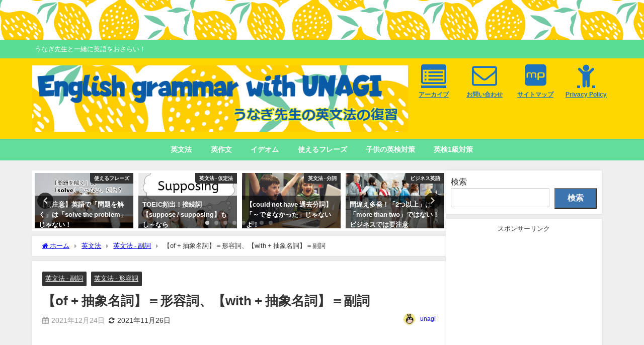

--- FILE ---
content_type: text/html; charset=UTF-8
request_url: https://unagisensei.com/entry/abstractnounpreposition
body_size: 30702
content:
<!DOCTYPE html>
<html lang="ja">
<head>
<meta charset="utf-8">
<meta http-equiv="X-UA-Compatible" content="IE=edge">
<meta name="viewport" content="width=device-width, initial-scale=1" />
<title>【of + 抽象名詞】＝形容詞、【with + 抽象名詞】＝副詞 | うなぎ先生の英文法の復習-TOEICや英検、受験の英作文対策に！</title>
<meta name="description" content="「of + 名詞」で形容詞、「with + 名詞」で副詞になる？例文でその意味と使い方をおさらいしましょう。慣用的な表現も紹介。これで「前置詞+抽象名詞」を使いこなせる！of help / of im">
<meta name="thumbnail" content="https://unagisensei.com/wp-content/uploads/writing-g82cd959d3_1280-1024x682.jpg" /><!-- Diver OGP -->
<meta property="og:locale" content="ja_JP" />
<meta property="og:title" content="【of + 抽象名詞】＝形容詞、【with + 抽象名詞】＝副詞" />
<meta property="og:description" content="「of + 名詞」で形容詞、「with + 名詞」で副詞になる？例文でその意味と使い方をおさらいしましょう。慣用的な表現も紹介。これで「前置詞+抽象名詞」を使いこなせる！of help / of importance / with care / with rapidity 等。用法" />
<meta property="og:type" content="article" />
<meta property="og:url" content="https://unagisensei.com/entry/abstractnounpreposition" />
<meta property="og:image" content="https://unagisensei.com/wp-content/uploads/writing-g82cd959d3_1280-1024x682.jpg" />
<meta property="og:site_name" content="うなぎ先生の英文法の復習" />
<meta name="twitter:site" content="unagi01446720" />
<meta name="twitter:card" content="summary_large_image" />
<meta name="twitter:title" content="【of + 抽象名詞】＝形容詞、【with + 抽象名詞】＝副詞" />
<meta name="twitter:url" content="https://unagisensei.com/entry/abstractnounpreposition" />
<meta name="twitter:description" content="「of + 名詞」で形容詞、「with + 名詞」で副詞になる？例文でその意味と使い方をおさらいしましょう。慣用的な表現も紹介。これで「前置詞+抽象名詞」を使いこなせる！of help / of importance / with care / with rapidity 等。用法" />
<meta name="twitter:image" content="https://unagisensei.com/wp-content/uploads/writing-g82cd959d3_1280-1024x682.jpg" />
<!-- / Diver OGP -->
<link rel="canonical" href="https://unagisensei.com/entry/abstractnounpreposition">
<link rel="shortcut icon" href="">
<!--[if IE]>
		<link rel="shortcut icon" href="">
<![endif]-->
<link rel="apple-touch-icon" href="" />
<script type="text/javascript">
/* <![CDATA[ */
window.JetpackScriptData = {"site":{"icon":"https://i0.wp.com/unagisensei.com/wp-content/uploads/unagisensei.jpg?w=64\u0026ssl=1","title":"うなぎ先生の英文法の復習","host":"unknown","is_wpcom_platform":false}};
/* ]]> */
</script>
<meta name='robots' content='max-image-preview' />
<link rel='dns-prefetch' href='//cdnjs.cloudflare.com' />
<link rel='dns-prefetch' href='//cdn.jsdelivr.net' />
<link rel='dns-prefetch' href='//stats.wp.com' />
<link rel="alternate" type="application/rss+xml" title="うなぎ先生の英文法の復習 &raquo; フィード" href="https://unagisensei.com/feed" />
<link rel="alternate" type="application/rss+xml" title="うなぎ先生の英文法の復習 &raquo; コメントフィード" href="https://unagisensei.com/comments/feed" />
<script type="text/javascript" id="wpp-js" src="https://unagisensei.com/wp-content/plugins/wordpress-popular-posts/assets/js/wpp.min.js?ver=7.3.3" data-sampling="0" data-sampling-rate="100" data-api-url="https://unagisensei.com/wp-json/wordpress-popular-posts" data-post-id="1275" data-token="2d10171f35" data-lang="0" data-debug="0"></script>
<link rel="alternate" type="application/rss+xml" title="うなぎ先生の英文法の復習 &raquo; 【of + 抽象名詞】＝形容詞、【with + 抽象名詞】＝副詞 のコメントのフィード" href="https://unagisensei.com/entry/abstractnounpreposition/feed" />
<link rel="alternate" title="oEmbed (JSON)" type="application/json+oembed" href="https://unagisensei.com/wp-json/oembed/1.0/embed?url=https%3A%2F%2Funagisensei.com%2Fentry%2Fabstractnounpreposition" />
<link rel="alternate" title="oEmbed (XML)" type="text/xml+oembed" href="https://unagisensei.com/wp-json/oembed/1.0/embed?url=https%3A%2F%2Funagisensei.com%2Fentry%2Fabstractnounpreposition&#038;format=xml" />
<style id='wp-img-auto-sizes-contain-inline-css' type='text/css'>
img:is([sizes=auto i],[sizes^="auto," i]){contain-intrinsic-size:3000px 1500px}
/*# sourceURL=wp-img-auto-sizes-contain-inline-css */
</style>
<style id='wp-block-library-inline-css' type='text/css'>
:root{--wp-block-synced-color:#7a00df;--wp-block-synced-color--rgb:122,0,223;--wp-bound-block-color:var(--wp-block-synced-color);--wp-editor-canvas-background:#ddd;--wp-admin-theme-color:#007cba;--wp-admin-theme-color--rgb:0,124,186;--wp-admin-theme-color-darker-10:#006ba1;--wp-admin-theme-color-darker-10--rgb:0,107,160.5;--wp-admin-theme-color-darker-20:#005a87;--wp-admin-theme-color-darker-20--rgb:0,90,135;--wp-admin-border-width-focus:2px}@media (min-resolution:192dpi){:root{--wp-admin-border-width-focus:1.5px}}.wp-element-button{cursor:pointer}:root .has-very-light-gray-background-color{background-color:#eee}:root .has-very-dark-gray-background-color{background-color:#313131}:root .has-very-light-gray-color{color:#eee}:root .has-very-dark-gray-color{color:#313131}:root .has-vivid-green-cyan-to-vivid-cyan-blue-gradient-background{background:linear-gradient(135deg,#00d084,#0693e3)}:root .has-purple-crush-gradient-background{background:linear-gradient(135deg,#34e2e4,#4721fb 50%,#ab1dfe)}:root .has-hazy-dawn-gradient-background{background:linear-gradient(135deg,#faaca8,#dad0ec)}:root .has-subdued-olive-gradient-background{background:linear-gradient(135deg,#fafae1,#67a671)}:root .has-atomic-cream-gradient-background{background:linear-gradient(135deg,#fdd79a,#004a59)}:root .has-nightshade-gradient-background{background:linear-gradient(135deg,#330968,#31cdcf)}:root .has-midnight-gradient-background{background:linear-gradient(135deg,#020381,#2874fc)}:root{--wp--preset--font-size--normal:16px;--wp--preset--font-size--huge:42px}.has-regular-font-size{font-size:1em}.has-larger-font-size{font-size:2.625em}.has-normal-font-size{font-size:var(--wp--preset--font-size--normal)}.has-huge-font-size{font-size:var(--wp--preset--font-size--huge)}.has-text-align-center{text-align:center}.has-text-align-left{text-align:left}.has-text-align-right{text-align:right}.has-fit-text{white-space:nowrap!important}#end-resizable-editor-section{display:none}.aligncenter{clear:both}.items-justified-left{justify-content:flex-start}.items-justified-center{justify-content:center}.items-justified-right{justify-content:flex-end}.items-justified-space-between{justify-content:space-between}.screen-reader-text{border:0;clip-path:inset(50%);height:1px;margin:-1px;overflow:hidden;padding:0;position:absolute;width:1px;word-wrap:normal!important}.screen-reader-text:focus{background-color:#ddd;clip-path:none;color:#444;display:block;font-size:1em;height:auto;left:5px;line-height:normal;padding:15px 23px 14px;text-decoration:none;top:5px;width:auto;z-index:100000}html :where(.has-border-color){border-style:solid}html :where([style*=border-top-color]){border-top-style:solid}html :where([style*=border-right-color]){border-right-style:solid}html :where([style*=border-bottom-color]){border-bottom-style:solid}html :where([style*=border-left-color]){border-left-style:solid}html :where([style*=border-width]){border-style:solid}html :where([style*=border-top-width]){border-top-style:solid}html :where([style*=border-right-width]){border-right-style:solid}html :where([style*=border-bottom-width]){border-bottom-style:solid}html :where([style*=border-left-width]){border-left-style:solid}html :where(img[class*=wp-image-]){height:auto;max-width:100%}:where(figure){margin:0 0 1em}html :where(.is-position-sticky){--wp-admin--admin-bar--position-offset:var(--wp-admin--admin-bar--height,0px)}@media screen and (max-width:600px){html :where(.is-position-sticky){--wp-admin--admin-bar--position-offset:0px}}

/*# sourceURL=wp-block-library-inline-css */
</style><style id='wp-block-archives-inline-css' type='text/css'>
.wp-block-archives{box-sizing:border-box}.wp-block-archives-dropdown label{display:block}
/*# sourceURL=https://unagisensei.com/wp-includes/blocks/archives/style.min.css */
</style>
<style id='wp-block-categories-inline-css' type='text/css'>
.wp-block-categories{box-sizing:border-box}.wp-block-categories.alignleft{margin-right:2em}.wp-block-categories.alignright{margin-left:2em}.wp-block-categories.wp-block-categories-dropdown.aligncenter{text-align:center}.wp-block-categories .wp-block-categories__label{display:block;width:100%}
/*# sourceURL=https://unagisensei.com/wp-includes/blocks/categories/style.min.css */
</style>
<style id='wp-block-heading-inline-css' type='text/css'>
h1:where(.wp-block-heading).has-background,h2:where(.wp-block-heading).has-background,h3:where(.wp-block-heading).has-background,h4:where(.wp-block-heading).has-background,h5:where(.wp-block-heading).has-background,h6:where(.wp-block-heading).has-background{padding:1.25em 2.375em}h1.has-text-align-left[style*=writing-mode]:where([style*=vertical-lr]),h1.has-text-align-right[style*=writing-mode]:where([style*=vertical-rl]),h2.has-text-align-left[style*=writing-mode]:where([style*=vertical-lr]),h2.has-text-align-right[style*=writing-mode]:where([style*=vertical-rl]),h3.has-text-align-left[style*=writing-mode]:where([style*=vertical-lr]),h3.has-text-align-right[style*=writing-mode]:where([style*=vertical-rl]),h4.has-text-align-left[style*=writing-mode]:where([style*=vertical-lr]),h4.has-text-align-right[style*=writing-mode]:where([style*=vertical-rl]),h5.has-text-align-left[style*=writing-mode]:where([style*=vertical-lr]),h5.has-text-align-right[style*=writing-mode]:where([style*=vertical-rl]),h6.has-text-align-left[style*=writing-mode]:where([style*=vertical-lr]),h6.has-text-align-right[style*=writing-mode]:where([style*=vertical-rl]){rotate:180deg}
/*# sourceURL=https://unagisensei.com/wp-includes/blocks/heading/style.min.css */
</style>
<style id='wp-block-search-inline-css' type='text/css'>
.wp-block-search__button{margin-left:10px;word-break:normal}.wp-block-search__button.has-icon{line-height:0}.wp-block-search__button svg{height:1.25em;min-height:24px;min-width:24px;width:1.25em;fill:currentColor;vertical-align:text-bottom}:where(.wp-block-search__button){border:1px solid #ccc;padding:6px 10px}.wp-block-search__inside-wrapper{display:flex;flex:auto;flex-wrap:nowrap;max-width:100%}.wp-block-search__label{width:100%}.wp-block-search.wp-block-search__button-only .wp-block-search__button{box-sizing:border-box;display:flex;flex-shrink:0;justify-content:center;margin-left:0;max-width:100%}.wp-block-search.wp-block-search__button-only .wp-block-search__inside-wrapper{min-width:0!important;transition-property:width}.wp-block-search.wp-block-search__button-only .wp-block-search__input{flex-basis:100%;transition-duration:.3s}.wp-block-search.wp-block-search__button-only.wp-block-search__searchfield-hidden,.wp-block-search.wp-block-search__button-only.wp-block-search__searchfield-hidden .wp-block-search__inside-wrapper{overflow:hidden}.wp-block-search.wp-block-search__button-only.wp-block-search__searchfield-hidden .wp-block-search__input{border-left-width:0!important;border-right-width:0!important;flex-basis:0;flex-grow:0;margin:0;min-width:0!important;padding-left:0!important;padding-right:0!important;width:0!important}:where(.wp-block-search__input){appearance:none;border:1px solid #949494;flex-grow:1;font-family:inherit;font-size:inherit;font-style:inherit;font-weight:inherit;letter-spacing:inherit;line-height:inherit;margin-left:0;margin-right:0;min-width:3rem;padding:8px;text-decoration:unset!important;text-transform:inherit}:where(.wp-block-search__button-inside .wp-block-search__inside-wrapper){background-color:#fff;border:1px solid #949494;box-sizing:border-box;padding:4px}:where(.wp-block-search__button-inside .wp-block-search__inside-wrapper) .wp-block-search__input{border:none;border-radius:0;padding:0 4px}:where(.wp-block-search__button-inside .wp-block-search__inside-wrapper) .wp-block-search__input:focus{outline:none}:where(.wp-block-search__button-inside .wp-block-search__inside-wrapper) :where(.wp-block-search__button){padding:4px 8px}.wp-block-search.aligncenter .wp-block-search__inside-wrapper{margin:auto}.wp-block[data-align=right] .wp-block-search.wp-block-search__button-only .wp-block-search__inside-wrapper{float:right}
/*# sourceURL=https://unagisensei.com/wp-includes/blocks/search/style.min.css */
</style>
<style id='wp-block-group-inline-css' type='text/css'>
.wp-block-group{box-sizing:border-box}:where(.wp-block-group.wp-block-group-is-layout-constrained){position:relative}
/*# sourceURL=https://unagisensei.com/wp-includes/blocks/group/style.min.css */
</style>
<style id='global-styles-inline-css' type='text/css'>
:root{--wp--preset--aspect-ratio--square: 1;--wp--preset--aspect-ratio--4-3: 4/3;--wp--preset--aspect-ratio--3-4: 3/4;--wp--preset--aspect-ratio--3-2: 3/2;--wp--preset--aspect-ratio--2-3: 2/3;--wp--preset--aspect-ratio--16-9: 16/9;--wp--preset--aspect-ratio--9-16: 9/16;--wp--preset--color--black: #000000;--wp--preset--color--cyan-bluish-gray: #abb8c3;--wp--preset--color--white: #ffffff;--wp--preset--color--pale-pink: #f78da7;--wp--preset--color--vivid-red: #cf2e2e;--wp--preset--color--luminous-vivid-orange: #ff6900;--wp--preset--color--luminous-vivid-amber: #fcb900;--wp--preset--color--light-green-cyan: #7bdcb5;--wp--preset--color--vivid-green-cyan: #00d084;--wp--preset--color--pale-cyan-blue: #8ed1fc;--wp--preset--color--vivid-cyan-blue: #0693e3;--wp--preset--color--vivid-purple: #9b51e0;--wp--preset--color--light-blue: #70b8f1;--wp--preset--color--light-red: #ff8178;--wp--preset--color--light-green: #2ac113;--wp--preset--color--light-yellow: #ffe822;--wp--preset--color--light-orange: #ffa30d;--wp--preset--color--blue: #00f;--wp--preset--color--red: #f00;--wp--preset--color--purple: #674970;--wp--preset--color--gray: #ccc;--wp--preset--gradient--vivid-cyan-blue-to-vivid-purple: linear-gradient(135deg,rgb(6,147,227) 0%,rgb(155,81,224) 100%);--wp--preset--gradient--light-green-cyan-to-vivid-green-cyan: linear-gradient(135deg,rgb(122,220,180) 0%,rgb(0,208,130) 100%);--wp--preset--gradient--luminous-vivid-amber-to-luminous-vivid-orange: linear-gradient(135deg,rgb(252,185,0) 0%,rgb(255,105,0) 100%);--wp--preset--gradient--luminous-vivid-orange-to-vivid-red: linear-gradient(135deg,rgb(255,105,0) 0%,rgb(207,46,46) 100%);--wp--preset--gradient--very-light-gray-to-cyan-bluish-gray: linear-gradient(135deg,rgb(238,238,238) 0%,rgb(169,184,195) 100%);--wp--preset--gradient--cool-to-warm-spectrum: linear-gradient(135deg,rgb(74,234,220) 0%,rgb(151,120,209) 20%,rgb(207,42,186) 40%,rgb(238,44,130) 60%,rgb(251,105,98) 80%,rgb(254,248,76) 100%);--wp--preset--gradient--blush-light-purple: linear-gradient(135deg,rgb(255,206,236) 0%,rgb(152,150,240) 100%);--wp--preset--gradient--blush-bordeaux: linear-gradient(135deg,rgb(254,205,165) 0%,rgb(254,45,45) 50%,rgb(107,0,62) 100%);--wp--preset--gradient--luminous-dusk: linear-gradient(135deg,rgb(255,203,112) 0%,rgb(199,81,192) 50%,rgb(65,88,208) 100%);--wp--preset--gradient--pale-ocean: linear-gradient(135deg,rgb(255,245,203) 0%,rgb(182,227,212) 50%,rgb(51,167,181) 100%);--wp--preset--gradient--electric-grass: linear-gradient(135deg,rgb(202,248,128) 0%,rgb(113,206,126) 100%);--wp--preset--gradient--midnight: linear-gradient(135deg,rgb(2,3,129) 0%,rgb(40,116,252) 100%);--wp--preset--font-size--small: .8em;--wp--preset--font-size--medium: 1em;--wp--preset--font-size--large: 1.2em;--wp--preset--font-size--x-large: 42px;--wp--preset--font-size--xlarge: 1.5em;--wp--preset--font-size--xxlarge: 2em;--wp--preset--spacing--20: 0.44rem;--wp--preset--spacing--30: 0.67rem;--wp--preset--spacing--40: 1rem;--wp--preset--spacing--50: 1.5rem;--wp--preset--spacing--60: 2.25rem;--wp--preset--spacing--70: 3.38rem;--wp--preset--spacing--80: 5.06rem;--wp--preset--shadow--natural: 6px 6px 9px rgba(0, 0, 0, 0.2);--wp--preset--shadow--deep: 12px 12px 50px rgba(0, 0, 0, 0.4);--wp--preset--shadow--sharp: 6px 6px 0px rgba(0, 0, 0, 0.2);--wp--preset--shadow--outlined: 6px 6px 0px -3px rgb(255, 255, 255), 6px 6px rgb(0, 0, 0);--wp--preset--shadow--crisp: 6px 6px 0px rgb(0, 0, 0);--wp--custom--spacing--small: max(1.25rem, 5vw);--wp--custom--spacing--medium: clamp(2rem, 8vw, calc(4 * var(--wp--style--block-gap)));--wp--custom--spacing--large: clamp(4rem, 10vw, 8rem);--wp--custom--spacing--outer: var(--wp--custom--spacing--small, 1.25rem);--wp--custom--typography--font-size--huge: clamp(2.25rem, 4vw, 2.75rem);--wp--custom--typography--font-size--gigantic: clamp(2.75rem, 6vw, 3.25rem);--wp--custom--typography--font-size--colossal: clamp(3.25rem, 8vw, 6.25rem);--wp--custom--typography--line-height--tiny: 1.15;--wp--custom--typography--line-height--small: 1.2;--wp--custom--typography--line-height--medium: 1.4;--wp--custom--typography--line-height--normal: 1.6;}:root { --wp--style--global--content-size: 769px;--wp--style--global--wide-size: 1240px; }:where(body) { margin: 0; }.wp-site-blocks > .alignleft { float: left; margin-right: 2em; }.wp-site-blocks > .alignright { float: right; margin-left: 2em; }.wp-site-blocks > .aligncenter { justify-content: center; margin-left: auto; margin-right: auto; }:where(.wp-site-blocks) > * { margin-block-start: 1.5em; margin-block-end: 0; }:where(.wp-site-blocks) > :first-child { margin-block-start: 0; }:where(.wp-site-blocks) > :last-child { margin-block-end: 0; }:root { --wp--style--block-gap: 1.5em; }:root :where(.is-layout-flow) > :first-child{margin-block-start: 0;}:root :where(.is-layout-flow) > :last-child{margin-block-end: 0;}:root :where(.is-layout-flow) > *{margin-block-start: 1.5em;margin-block-end: 0;}:root :where(.is-layout-constrained) > :first-child{margin-block-start: 0;}:root :where(.is-layout-constrained) > :last-child{margin-block-end: 0;}:root :where(.is-layout-constrained) > *{margin-block-start: 1.5em;margin-block-end: 0;}:root :where(.is-layout-flex){gap: 1.5em;}:root :where(.is-layout-grid){gap: 1.5em;}.is-layout-flow > .alignleft{float: left;margin-inline-start: 0;margin-inline-end: 2em;}.is-layout-flow > .alignright{float: right;margin-inline-start: 2em;margin-inline-end: 0;}.is-layout-flow > .aligncenter{margin-left: auto !important;margin-right: auto !important;}.is-layout-constrained > .alignleft{float: left;margin-inline-start: 0;margin-inline-end: 2em;}.is-layout-constrained > .alignright{float: right;margin-inline-start: 2em;margin-inline-end: 0;}.is-layout-constrained > .aligncenter{margin-left: auto !important;margin-right: auto !important;}.is-layout-constrained > :where(:not(.alignleft):not(.alignright):not(.alignfull)){max-width: var(--wp--style--global--content-size);margin-left: auto !important;margin-right: auto !important;}.is-layout-constrained > .alignwide{max-width: var(--wp--style--global--wide-size);}body .is-layout-flex{display: flex;}.is-layout-flex{flex-wrap: wrap;align-items: center;}.is-layout-flex > :is(*, div){margin: 0;}body .is-layout-grid{display: grid;}.is-layout-grid > :is(*, div){margin: 0;}body{padding-top: 0px;padding-right: 0px;padding-bottom: 0px;padding-left: 0px;}:root :where(.wp-element-button, .wp-block-button__link){background-color: #32373c;border-width: 0;color: #fff;font-family: inherit;font-size: inherit;font-style: inherit;font-weight: inherit;letter-spacing: inherit;line-height: inherit;padding-top: calc(0.667em + 2px);padding-right: calc(1.333em + 2px);padding-bottom: calc(0.667em + 2px);padding-left: calc(1.333em + 2px);text-decoration: none;text-transform: inherit;}.has-black-color{color: var(--wp--preset--color--black) !important;}.has-cyan-bluish-gray-color{color: var(--wp--preset--color--cyan-bluish-gray) !important;}.has-white-color{color: var(--wp--preset--color--white) !important;}.has-pale-pink-color{color: var(--wp--preset--color--pale-pink) !important;}.has-vivid-red-color{color: var(--wp--preset--color--vivid-red) !important;}.has-luminous-vivid-orange-color{color: var(--wp--preset--color--luminous-vivid-orange) !important;}.has-luminous-vivid-amber-color{color: var(--wp--preset--color--luminous-vivid-amber) !important;}.has-light-green-cyan-color{color: var(--wp--preset--color--light-green-cyan) !important;}.has-vivid-green-cyan-color{color: var(--wp--preset--color--vivid-green-cyan) !important;}.has-pale-cyan-blue-color{color: var(--wp--preset--color--pale-cyan-blue) !important;}.has-vivid-cyan-blue-color{color: var(--wp--preset--color--vivid-cyan-blue) !important;}.has-vivid-purple-color{color: var(--wp--preset--color--vivid-purple) !important;}.has-light-blue-color{color: var(--wp--preset--color--light-blue) !important;}.has-light-red-color{color: var(--wp--preset--color--light-red) !important;}.has-light-green-color{color: var(--wp--preset--color--light-green) !important;}.has-light-yellow-color{color: var(--wp--preset--color--light-yellow) !important;}.has-light-orange-color{color: var(--wp--preset--color--light-orange) !important;}.has-blue-color{color: var(--wp--preset--color--blue) !important;}.has-red-color{color: var(--wp--preset--color--red) !important;}.has-purple-color{color: var(--wp--preset--color--purple) !important;}.has-gray-color{color: var(--wp--preset--color--gray) !important;}.has-black-background-color{background-color: var(--wp--preset--color--black) !important;}.has-cyan-bluish-gray-background-color{background-color: var(--wp--preset--color--cyan-bluish-gray) !important;}.has-white-background-color{background-color: var(--wp--preset--color--white) !important;}.has-pale-pink-background-color{background-color: var(--wp--preset--color--pale-pink) !important;}.has-vivid-red-background-color{background-color: var(--wp--preset--color--vivid-red) !important;}.has-luminous-vivid-orange-background-color{background-color: var(--wp--preset--color--luminous-vivid-orange) !important;}.has-luminous-vivid-amber-background-color{background-color: var(--wp--preset--color--luminous-vivid-amber) !important;}.has-light-green-cyan-background-color{background-color: var(--wp--preset--color--light-green-cyan) !important;}.has-vivid-green-cyan-background-color{background-color: var(--wp--preset--color--vivid-green-cyan) !important;}.has-pale-cyan-blue-background-color{background-color: var(--wp--preset--color--pale-cyan-blue) !important;}.has-vivid-cyan-blue-background-color{background-color: var(--wp--preset--color--vivid-cyan-blue) !important;}.has-vivid-purple-background-color{background-color: var(--wp--preset--color--vivid-purple) !important;}.has-light-blue-background-color{background-color: var(--wp--preset--color--light-blue) !important;}.has-light-red-background-color{background-color: var(--wp--preset--color--light-red) !important;}.has-light-green-background-color{background-color: var(--wp--preset--color--light-green) !important;}.has-light-yellow-background-color{background-color: var(--wp--preset--color--light-yellow) !important;}.has-light-orange-background-color{background-color: var(--wp--preset--color--light-orange) !important;}.has-blue-background-color{background-color: var(--wp--preset--color--blue) !important;}.has-red-background-color{background-color: var(--wp--preset--color--red) !important;}.has-purple-background-color{background-color: var(--wp--preset--color--purple) !important;}.has-gray-background-color{background-color: var(--wp--preset--color--gray) !important;}.has-black-border-color{border-color: var(--wp--preset--color--black) !important;}.has-cyan-bluish-gray-border-color{border-color: var(--wp--preset--color--cyan-bluish-gray) !important;}.has-white-border-color{border-color: var(--wp--preset--color--white) !important;}.has-pale-pink-border-color{border-color: var(--wp--preset--color--pale-pink) !important;}.has-vivid-red-border-color{border-color: var(--wp--preset--color--vivid-red) !important;}.has-luminous-vivid-orange-border-color{border-color: var(--wp--preset--color--luminous-vivid-orange) !important;}.has-luminous-vivid-amber-border-color{border-color: var(--wp--preset--color--luminous-vivid-amber) !important;}.has-light-green-cyan-border-color{border-color: var(--wp--preset--color--light-green-cyan) !important;}.has-vivid-green-cyan-border-color{border-color: var(--wp--preset--color--vivid-green-cyan) !important;}.has-pale-cyan-blue-border-color{border-color: var(--wp--preset--color--pale-cyan-blue) !important;}.has-vivid-cyan-blue-border-color{border-color: var(--wp--preset--color--vivid-cyan-blue) !important;}.has-vivid-purple-border-color{border-color: var(--wp--preset--color--vivid-purple) !important;}.has-light-blue-border-color{border-color: var(--wp--preset--color--light-blue) !important;}.has-light-red-border-color{border-color: var(--wp--preset--color--light-red) !important;}.has-light-green-border-color{border-color: var(--wp--preset--color--light-green) !important;}.has-light-yellow-border-color{border-color: var(--wp--preset--color--light-yellow) !important;}.has-light-orange-border-color{border-color: var(--wp--preset--color--light-orange) !important;}.has-blue-border-color{border-color: var(--wp--preset--color--blue) !important;}.has-red-border-color{border-color: var(--wp--preset--color--red) !important;}.has-purple-border-color{border-color: var(--wp--preset--color--purple) !important;}.has-gray-border-color{border-color: var(--wp--preset--color--gray) !important;}.has-vivid-cyan-blue-to-vivid-purple-gradient-background{background: var(--wp--preset--gradient--vivid-cyan-blue-to-vivid-purple) !important;}.has-light-green-cyan-to-vivid-green-cyan-gradient-background{background: var(--wp--preset--gradient--light-green-cyan-to-vivid-green-cyan) !important;}.has-luminous-vivid-amber-to-luminous-vivid-orange-gradient-background{background: var(--wp--preset--gradient--luminous-vivid-amber-to-luminous-vivid-orange) !important;}.has-luminous-vivid-orange-to-vivid-red-gradient-background{background: var(--wp--preset--gradient--luminous-vivid-orange-to-vivid-red) !important;}.has-very-light-gray-to-cyan-bluish-gray-gradient-background{background: var(--wp--preset--gradient--very-light-gray-to-cyan-bluish-gray) !important;}.has-cool-to-warm-spectrum-gradient-background{background: var(--wp--preset--gradient--cool-to-warm-spectrum) !important;}.has-blush-light-purple-gradient-background{background: var(--wp--preset--gradient--blush-light-purple) !important;}.has-blush-bordeaux-gradient-background{background: var(--wp--preset--gradient--blush-bordeaux) !important;}.has-luminous-dusk-gradient-background{background: var(--wp--preset--gradient--luminous-dusk) !important;}.has-pale-ocean-gradient-background{background: var(--wp--preset--gradient--pale-ocean) !important;}.has-electric-grass-gradient-background{background: var(--wp--preset--gradient--electric-grass) !important;}.has-midnight-gradient-background{background: var(--wp--preset--gradient--midnight) !important;}.has-small-font-size{font-size: var(--wp--preset--font-size--small) !important;}.has-medium-font-size{font-size: var(--wp--preset--font-size--medium) !important;}.has-large-font-size{font-size: var(--wp--preset--font-size--large) !important;}.has-x-large-font-size{font-size: var(--wp--preset--font-size--x-large) !important;}.has-xlarge-font-size{font-size: var(--wp--preset--font-size--xlarge) !important;}.has-xxlarge-font-size{font-size: var(--wp--preset--font-size--xxlarge) !important;}
:root :where(.wp-block-group-is-layout-flow) > :first-child{margin-block-start: 0;}:root :where(.wp-block-group-is-layout-flow) > :last-child{margin-block-end: 0;}:root :where(.wp-block-group-is-layout-flow) > *{margin-block-start: 0;margin-block-end: 0;}:root :where(.wp-block-group-is-layout-constrained) > :first-child{margin-block-start: 0;}:root :where(.wp-block-group-is-layout-constrained) > :last-child{margin-block-end: 0;}:root :where(.wp-block-group-is-layout-constrained) > *{margin-block-start: 0;margin-block-end: 0;}:root :where(.wp-block-group-is-layout-flex){gap: 0;}:root :where(.wp-block-group-is-layout-grid){gap: 0;}
/*# sourceURL=global-styles-inline-css */
</style>

<link rel='stylesheet'  href='https://unagisensei.com/wp-content/plugins/contact-form-7/includes/css/styles.css?ver=6.1&#038;theme=6.1.11'  media='all'>
<link rel='stylesheet'  href='//unagisensei.com/wp-content/uploads/pz-linkcard/style/style.min.css?ver=2.5.6.4.2'  media='all'>
<link rel='stylesheet'  href='https://unagisensei.com/wp-content/plugins/wordpress-popular-posts/assets/css/wpp.css?ver=7.3.3&#038;theme=6.1.11'  media='all'>
<link rel='stylesheet'  href='https://unagisensei.com/wp-content/themes/diver/css/style.min.css?ver=6.9&#038;theme=6.1.11'  media='all'>
<link rel='stylesheet'  href='https://unagisensei.com/wp-content/themes/diver_child/style.css?theme=6.1.11'  media='all'>
<script type="text/javascript"src="https://unagisensei.com/wp-includes/js/jquery/jquery.min.js?ver=3.7.1&amp;theme=6.1.11" id="jquery-core-js"></script>
<script type="text/javascript"src="https://unagisensei.com/wp-includes/js/jquery/jquery-migrate.min.js?ver=3.4.1&amp;theme=6.1.11" id="jquery-migrate-js"></script>
<link rel="https://api.w.org/" href="https://unagisensei.com/wp-json/" /><link rel="alternate" title="JSON" type="application/json" href="https://unagisensei.com/wp-json/wp/v2/posts/1275" /><link rel="EditURI" type="application/rsd+xml" title="RSD" href="https://unagisensei.com/xmlrpc.php?rsd" />
<meta name="generator" content="WordPress 6.9" />
<link rel='shortlink' href='https://unagisensei.com/?p=1275' />
	<style>img#wpstats{display:none}</style>
		            <style id="wpp-loading-animation-styles">@-webkit-keyframes bgslide{from{background-position-x:0}to{background-position-x:-200%}}@keyframes bgslide{from{background-position-x:0}to{background-position-x:-200%}}.wpp-widget-block-placeholder,.wpp-shortcode-placeholder{margin:0 auto;width:60px;height:3px;background:#dd3737;background:linear-gradient(90deg,#dd3737 0%,#571313 10%,#dd3737 100%);background-size:200% auto;border-radius:3px;-webkit-animation:bgslide 1s infinite linear;animation:bgslide 1s infinite linear}</style>
                  <!-- Global site tag (gtag.js) - Google Analytics -->
      <script async src="https://www.googletagmanager.com/gtag/js?id=G-WE53MGZCTQ"></script>
      <script>
        window.dataLayer = window.dataLayer || [];
        function gtag(){dataLayer.push(arguments);}
        gtag('js', new Date());

        gtag('config', "G-WE53MGZCTQ");
      </script>
      <script async src="https://pagead2.googlesyndication.com/pagead/js/adsbygoogle.js?client=ca-pub-2929107470165124"
     crossorigin="anonymous"></script><script type="application/ld+json" class="json-ld">[
    {
        "@context": "https://schema.org",
        "@type": "BlogPosting",
        "mainEntityOfPage": {
            "@type": "WebPage",
            "@id": "https://unagisensei.com/entry/abstractnounpreposition"
        },
        "headline": "【of + 抽象名詞】＝形容詞、【with + 抽象名詞】＝副詞",
        "image": [
            "https://unagisensei.com/wp-content/uploads/cropped-unagisensei.jpg",
            "https://unagisensei.com/wp-content/uploads/cropped-unagisensei-300x300.jpg",
            "https://unagisensei.com/wp-content/uploads/cropped-unagisensei-150x150.jpg"
        ],
        "description": "「of + 名詞」で形容詞、「with + 名詞」で副詞になる？例文でその意味と使い方をおさらいしましょう。慣用的な表現も紹介。これで「前置詞+抽象名詞」を使いこなせる！of help / of im",
        "datePublished": "2021-12-24T06:00:41+09:00",
        "dateModified": "2021-11-26T16:47:57+09:00",
        "articleSection": [
            "英文法 - 副詞",
            "英文法 - 形容詞"
        ],
        "author": {
            "@type": "Person",
            "name": "unagi",
            "url": "https://unagisensei.com/entry/author/naoko-ii9870gmail-com"
        },
        "publisher": {
            "@context": "http://schema.org",
            "@type": "Organization",
            "name": "うなぎ先生の英文法の復習",
            "description": "うなぎ先生と一緒に英語をおさらい！",
            "logo": {
                "@type": "ImageObject",
                "url": "https://unagisensei.com/wp-content/uploads/23bc9fd2520d0d8a7dd73dc31932384b.jpg"
            }
        }
    }
]</script>
<style>body{background-image:url('');}</style> <style> #onlynav ul ul,#nav_fixed #nav ul ul,.header-logo #nav ul ul {visibility:hidden;opacity:0;transition:.2s ease-in-out;transform:translateY(10px);}#onlynav ul ul ul,#nav_fixed #nav ul ul ul,.header-logo #nav ul ul ul {transform:translateX(-20px) translateY(0);}#onlynav ul li:hover > ul,#nav_fixed #nav ul li:hover > ul,.header-logo #nav ul li:hover > ul{visibility:visible;opacity:1;transform:translateY(0);}#onlynav ul ul li:hover > ul,#nav_fixed #nav ul ul li:hover > ul,.header-logo #nav ul ul li:hover > ul{transform:translateX(0) translateY(0);}</style><style>body{background-color:#efefef;color:#333333;}:where(a){color:#333355;}:where(a):hover{color:#6495ED}:where(.content){color:#000;}:where(.content) a{color:#6f97bc;}:where(.content) a:hover{color:#6495ED;}.header-wrap,#header ul.sub-menu, #header ul.children,#scrollnav,.description_sp{background:#ffd700;color:#333333}.header-wrap a,#scrollnav a,div.logo_title{color:#333355;}.header-wrap a:hover,div.logo_title:hover{color:#6495ED}.drawer-nav-btn span{background-color:#333355;}.drawer-nav-btn:before,.drawer-nav-btn:after {border-color:#333355;}#scrollnav ul li a{background:rgba(255,255,255,.8);color:#505050}.header_small_menu{background:#5add95;color:#fff}.header_small_menu a{color:#fff}.header_small_menu a:hover{color:#6495ED}#nav_fixed.fixed, #nav_fixed #nav ul ul{background:#ffffff;color:#333333}#nav_fixed.fixed a,#nav_fixed .logo_title{color:#333355}#nav_fixed.fixed a:hover{color:#6495ED}#nav_fixed .drawer-nav-btn:before,#nav_fixed .drawer-nav-btn:after{border-color:#333355;}#nav_fixed .drawer-nav-btn span{background-color:#333355;}#onlynav{background:#63dd9a;color:#ffffff}#onlynav ul li a{color:#ffffff}#onlynav ul ul.sub-menu{background:#63dd9a}#onlynav div > ul > li > a:before{border-color:#ffffff}#onlynav ul > li:hover > a:hover,#onlynav ul>li:hover>a,#onlynav ul>li:hover li:hover>a,#onlynav ul li:hover ul li ul li:hover > a{background:#5d8ac1;color:#fff}#onlynav ul li ul li ul:before{border-left-color:#fff}#onlynav ul li:last-child ul li ul:before{border-right-color:#fff}#bigfooter{background:#fff;color:#333333}#bigfooter a{color:#333355}#bigfooter a:hover{color:#6495ED}#footer{background:#fff;color:#999}#footer a{color:#333355}#footer a:hover{color:#6495ED}#sidebar .widget{background:#fff;color:#333;}#sidebar .widget a{color:#333355;}#sidebar .widget a:hover{color:#6495ED;}.post-box-contents,#main-wrap #pickup_posts_container img,.hentry, #single-main .post-sub,.navigation,.single_thumbnail,.in_loop,#breadcrumb,.pickup-cat-list,.maintop-widget, .mainbottom-widget,#share_plz,.sticky-post-box,.catpage_content_wrap,.cat-post-main{background:#fff;}.post-box{border-color:#eee;}.drawer_content_title,.searchbox_content_title{background:#eee;color:#333;}.drawer-nav,#header_search{background:#fff}.drawer-nav,.drawer-nav a,#header_search,#header_search a{color:#000}#footer_sticky_menu{background:rgba(255,255,255,.8)}.footermenu_col{background:rgba(255,255,255,.8);color:#333;}a.page-numbers{background:#afafaf;color:#fff;}.pagination .current{background:#607d8b;color:#fff;}</style><style>@media screen and (min-width:1201px){#main-wrap,.header-wrap .header-logo,.header_small_content,.bigfooter_wrap,.footer_content,.container_top_widget,.container_bottom_widget{width:90%;}}@media screen and (max-width:1200px){ #main-wrap,.header-wrap .header-logo, .header_small_content, .bigfooter_wrap,.footer_content, .container_top_widget, .container_bottom_widget{width:96%;}}@media screen and (max-width:768px){#main-wrap,.header-wrap .header-logo,.header_small_content,.bigfooter_wrap,.footer_content,.container_top_widget,.container_bottom_widget{width:100%;}}@media screen and (min-width:960px){#sidebar {width:310px;}}</style><style>@media screen and (min-width:1201px){#main-wrap{width:90%;}}@media screen and (max-width:1200px){ #main-wrap{width:96%;}}</style><style type="text/css" id="diver-custom-heading-css">.content h2:where(:not([class])),:where(.is-editor-blocks) :where(.content) h2:not(.sc_heading){color:#fff;background-color:#607d8b;border-radius:5px;}.content h3:where(:not([class])),:where(.is-editor-blocks) :where(.content) h3:not(.sc_heading){color:#000;background-color:#000;border-bottom:2px solid #000;background:transparent;padding-left:0px;padding-right:0px;}.content h4:where(:not([class])),:where(.is-editor-blocks) :where(.content) h4:not(.sc_heading){color:#000;background-color:#000;background:transparent;display:flex;align-items:center;padding:0px;}.content h4:where(:not([class])):before,:where(.is-editor-blocks) :where(.content) h4:not(.sc_heading):before{content:"";width:.6em;height:.6em;margin-right:.6em;background-color:#000;transform:rotate(45deg);}.content h5:where(:not([class])),:where(.is-editor-blocks) :where(.content) h5:not(.sc_heading){color:#000;}</style>
<!-- Jetpack Open Graph Tags -->
<meta property="og:type" content="article" />
<meta property="og:title" content="【of + 抽象名詞】＝形容詞、【with + 抽象名詞】＝副詞" />
<meta property="og:url" content="https://unagisensei.com/entry/abstractnounpreposition" />
<meta property="og:description" content="「of + 名詞」で形容詞、「with + 名詞」で副詞になる？例文でその意味と使い方をおさらいしましょう。慣&hellip;" />
<meta property="article:published_time" content="2021-12-23T21:00:41+00:00" />
<meta property="article:modified_time" content="2021-11-26T07:47:57+00:00" />
<meta property="og:site_name" content="うなぎ先生の英文法の復習" />
<meta property="og:image" content="https://unagisensei.com/wp-content/uploads/writing-g82cd959d3_1280-1024x682.jpg" />
<meta property="og:image:width" content="850" />
<meta property="og:image:height" content="566" />
<meta property="og:image:alt" content="" />
<meta property="og:locale" content="ja_JP" />
<meta name="twitter:text:title" content="【of + 抽象名詞】＝形容詞、【with + 抽象名詞】＝副詞" />
<meta name="twitter:image" content="https://unagisensei.com/wp-content/uploads/writing-g82cd959d3_1280-1024x682.jpg?w=640" />
<meta name="twitter:card" content="summary_large_image" />

<!-- End Jetpack Open Graph Tags -->
<link rel="icon" href="https://unagisensei.com/wp-content/uploads/unagisensei-150x150.jpg" sizes="32x32" />
<link rel="icon" href="https://unagisensei.com/wp-content/uploads/unagisensei.jpg" sizes="192x192" />
<link rel="apple-touch-icon" href="https://unagisensei.com/wp-content/uploads/unagisensei.jpg" />
<meta name="msapplication-TileImage" content="https://unagisensei.com/wp-content/uploads/unagisensei.jpg" />
		<style type="text/css" id="wp-custom-css">
			#logo img{
height:150px !important;
}

@import url('https://fonts.googleapis.com/css?family=Mandali');


#toc_container {
  margin-bottom: 40px;
  padding: 15px 20px;
  background: #fff;
  border: 5px solid #ffd700;
  border-radius: 2px;
  color: #666; }

#toc_container .toc_title {
  font-family: 'Mandali', cursive;
  text-align: center;
  margin-bottom: 35px;
  margin-top: 0;
  padding-top: 0;
color:#ffd700;
  padding-bottom: 0px;
  font-size: 1.7em;
  border-bottom: 2px solid #ffd700; }

#toc_container .toc_list {
  list-style-type: none !important;
  counter-reset: li; }

#toc_container .toc_list > li {
  position: relative;
  margin-bottom: 15px;
padding-top:2px;
  margin-left: 6px;
  line-height: 1.3em;
  font-size: 0.9em; }

#toc_container .toc_list > li:after {
  counter-increment: li;
  content: counter(li) ;
  position: absolute;
  left: -35px!important;
  top: 0px;
  background: none;
  font-family: 'Mandali', cursive;
  font-size: 1.4em;
  letter-spacing: 0px;
  color: #ffd700; }

#toc_container .toc_list > li a {
  text-decoration: none !important;
color:#666; }

#toc_container .toc_list > li a:hover {
  text-decoration: underline !important; }

#toc_container .toc_list > li ul {
  list-style-type: disc;
  margin-top: 15px;
  padding-left: 20px;
  color: #ffd700; }

#toc_container .toc_list > li > ul li {
  font-size: 0.9em;
  margin-bottom: 8px; }

@media only screen and (min-width: 641px) {
  #toc_container {
    padding: 25px 40px; }

  #toc_container .toc_title {
    font-size: 2em; }

  #toc_container .toc_list > li {
    margin-bottom: 18px;
    margin-left: 12px;
    font-size: 1em; }

  #toc_container .toc_list > li:after {
    left: -48px;
    top: 0px;
    font-size: 26px; } }		</style>
		
<script src="https://www.youtube.com/iframe_api"></script>

<link rel='stylesheet'  href='https://maxcdn.bootstrapcdn.com/font-awesome/4.7.0/css/font-awesome.min.css'  media='all'>
<link rel='stylesheet'  href='https://cdnjs.cloudflare.com/ajax/libs/lity/2.3.1/lity.min.css'  media='all'>
</head>
<body itemscope="itemscope" itemtype="http://schema.org/WebPage" class="wp-singular post-template-default single single-post postid-1275 single-format-standard wp-embed-responsive wp-theme-diver wp-child-theme-diver_child  l-sidebar-right">

<div id="container">
<!-- header -->
	<!-- lpページでは表示しない -->
	<div id="header" class="clearfix">
			<div class="diver_firstview_image lazyload repeat fadeIn animated" data-bg="https://unagisensei.com/wp-content/uploads/shutterstock_792235021-1-scaled.jpg" style="background-position:center;background-size:30% auto;background-color:#fff; height:px;"><div class="firstview_content"></div></div>		<header class="header-wrap" role="banner" itemscope="itemscope" itemtype="http://schema.org/WPHeader">
			<div class="header_small_menu clearfix">
		<div class="header_small_content">
			<div id="description">うなぎ先生と一緒に英語をおさらい！</div>
			<nav class="header_small_menu_right" role="navigation" itemscope="itemscope" itemtype="http://scheme.org/SiteNavigationElement">
							</nav>
		</div>
	</div>

			<div class="header-logo clearfix">
				

				<!-- /Navigation -->

								<div id="logo">
										<a href="https://unagisensei.com/">
						
															<img src="https://unagisensei.com/wp-content/uploads/23bc9fd2520d0d8a7dd73dc31932384b.jpg" alt="うなぎ先生の英文法の復習" width="850" height="150">
							
											</a>
				</div>
				<div class="nav_in_btn">
	<ul>
			<li class="nav_in_btn_list_1"><a href="https://unagisensei.com/archive"  ><i class="fa fa-list-alt"></i><span>アーカイブ</span></a></li>
			<li class="nav_in_btn_list_2"><a href="https://unagisensei.com/inquiry"  ><i class="fa fa-envelope-o"></i><span>お問い合わせ</span></a></li>
			<li class="nav_in_btn_list_3"><a href="https://unagisensei.com/sitemap"  ><i class="fa fa-meanpath"></i><span>サイトマップ</span></a></li>
			<li class="nav_in_btn_list_4"><a href="https://unagisensei.com/privacy-policy"  ><i class="fa fa-child"></i><span>Privacy Policy</span></a></li>
		</ul>
</div>

			</div>
		</header>
		<nav id="scrollnav" role="navigation" itemscope="itemscope" itemtype="http://scheme.org/SiteNavigationElement">
					</nav>
		
		<div id="nav_fixed">
		<div class="header-logo clearfix">
			<!-- Navigation -->
			

			<!-- /Navigation -->
			<div class="logo clearfix">
				<a href="https://unagisensei.com/">
					
													<img src="https://unagisensei.com/wp-content/uploads/23bc9fd2520d0d8a7dd73dc31932384b.jpg" alt="うなぎ先生の英文法の復習" width="850" height="150">
													
									</a>
			</div>
					<nav id="nav" role="navigation" itemscope="itemscope" itemtype="http://scheme.org/SiteNavigationElement">
				<div class="menu-%e3%83%a1%e3%82%a4%e3%83%b3%e3%83%a1%e3%83%8b%e3%83%a5%e3%83%bc-container"><ul id="fixnavul" class="menu"><li id="menu-item-574" class="menu-item menu-item-type-taxonomy menu-item-object-category current-post-ancestor menu-item-has-children menu-item-574"><a href="https://unagisensei.com/entry/category/%e8%8b%b1%e6%96%87%e6%b3%95">英文法</a>
<ul class="sub-menu">
	<li id="menu-item-580" class="menu-item menu-item-type-taxonomy menu-item-object-category menu-item-580"><a href="https://unagisensei.com/entry/category/%e8%8b%b1%e6%96%87%e6%b3%95/%e8%8b%b1%e6%96%87%e6%b3%95-to%e4%b8%8d%e5%ae%9a%e8%a9%9e">英文法 - to不定詞</a></li>
	<li id="menu-item-581" class="menu-item menu-item-type-taxonomy menu-item-object-category menu-item-581"><a href="https://unagisensei.com/entry/category/%e8%8b%b1%e6%96%87%e6%b3%95/%e8%8b%b1%e6%96%87%e6%b3%95-%e4%bb%ae%e5%ae%9a%e6%b3%95">英文法 - 仮定法</a></li>
	<li id="menu-item-582" class="menu-item menu-item-type-taxonomy menu-item-object-category menu-item-582"><a href="https://unagisensei.com/entry/category/%e8%8b%b1%e6%96%87%e6%b3%95/%e8%8b%b1%e6%96%87%e6%b3%95-%e5%86%a0%e8%a9%9e">英文法 - 冠詞</a></li>
	<li id="menu-item-583" class="menu-item menu-item-type-taxonomy menu-item-object-category menu-item-583"><a href="https://unagisensei.com/entry/category/%e8%8b%b1%e6%96%87%e6%b3%95/%e8%8b%b1%e6%96%87%e6%b3%95-%e5%88%86%e8%a9%9e">英文法 - 分詞</a></li>
	<li id="menu-item-584" class="menu-item menu-item-type-taxonomy menu-item-object-category menu-item-584"><a href="https://unagisensei.com/entry/category/%e8%8b%b1%e6%96%87%e6%b3%95/%e8%8b%b1%e6%96%87%e6%b3%95-%e5%89%8d%e7%bd%ae%e8%a9%9e">英文法 - 前置詞</a></li>
	<li id="menu-item-585" class="menu-item menu-item-type-taxonomy menu-item-object-category current-post-ancestor current-menu-parent current-post-parent menu-item-585"><a href="https://unagisensei.com/entry/category/%e8%8b%b1%e6%96%87%e6%b3%95/%e8%8b%b1%e6%96%87%e6%b3%95-%e5%89%af%e8%a9%9e">英文法 - 副詞</a></li>
	<li id="menu-item-586" class="menu-item menu-item-type-taxonomy menu-item-object-category menu-item-586"><a href="https://unagisensei.com/entry/category/%e8%8b%b1%e6%96%87%e6%b3%95/%e8%8b%b1%e6%96%87%e6%b3%95-%e5%8a%a9%e5%8b%95%e8%a9%9e">英文法 - 助動詞</a></li>
	<li id="menu-item-587" class="menu-item menu-item-type-taxonomy menu-item-object-category menu-item-587"><a href="https://unagisensei.com/entry/category/%e8%8b%b1%e6%96%87%e6%b3%95/%e8%8b%b1%e6%96%87%e6%b3%95-%e5%8e%9f%e5%bd%a2%e4%b8%8d%e5%ae%9a%e8%a9%9e">英文法 - 原形不定詞</a></li>
	<li id="menu-item-588" class="menu-item menu-item-type-taxonomy menu-item-object-category current-post-ancestor current-menu-parent current-post-parent menu-item-588"><a href="https://unagisensei.com/entry/category/%e8%8b%b1%e6%96%87%e6%b3%95/%e8%8b%b1%e6%96%87%e6%b3%95-%e5%bd%a2%e5%ae%b9%e8%a9%9e">英文法 - 形容詞</a></li>
	<li id="menu-item-589" class="menu-item menu-item-type-taxonomy menu-item-object-category menu-item-589"><a href="https://unagisensei.com/entry/category/%e8%8b%b1%e6%96%87%e6%b3%95/%e8%8b%b1%e6%96%87%e6%b3%95-%e6%99%82%e5%88%b6">英文法 - 時制</a></li>
	<li id="menu-item-590" class="menu-item menu-item-type-taxonomy menu-item-object-category menu-item-590"><a href="https://unagisensei.com/entry/category/%e8%8b%b1%e6%96%87%e6%b3%95/%e8%8b%b1%e6%96%87%e6%b3%95-%e9%96%a2%e4%bf%82%e8%a9%9e">英文法 - 関係詞</a></li>
</ul>
</li>
<li id="menu-item-573" class="menu-item menu-item-type-taxonomy menu-item-object-category menu-item-573"><a href="https://unagisensei.com/entry/category/%e8%8b%b1%e4%bd%9c%e6%96%87">英作文</a></li>
<li id="menu-item-570" class="menu-item menu-item-type-taxonomy menu-item-object-category menu-item-570"><a href="https://unagisensei.com/entry/category/%e3%82%a4%e3%83%87%e3%82%aa%e3%83%a0">イデオム</a></li>
<li id="menu-item-571" class="menu-item menu-item-type-taxonomy menu-item-object-category menu-item-571"><a href="https://unagisensei.com/entry/category/%e4%bd%bf%e3%81%88%e3%82%8b%e3%83%95%e3%83%ac%e3%83%bc%e3%82%ba">使えるフレーズ</a></li>
<li id="menu-item-572" class="menu-item menu-item-type-taxonomy menu-item-object-category menu-item-has-children menu-item-572"><a href="https://unagisensei.com/entry/category/kid-eiken">子供の英検対策</a>
<ul class="sub-menu">
	<li id="menu-item-578" class="menu-item menu-item-type-taxonomy menu-item-object-category menu-item-578"><a href="https://unagisensei.com/entry/category/kid-eiken/%e8%8b%b1%e5%8d%98%e8%aa%9e%e3%83%89%e3%83%aa%e3%83%ab-%e5%b0%8f%e5%ad%a6%e7%94%9f">英単語ドリル - 小学生</a></li>
	<li id="menu-item-579" class="menu-item menu-item-type-taxonomy menu-item-object-category menu-item-579"><a href="https://unagisensei.com/entry/category/kid-eiken/%e8%8b%b1%e5%8d%98%e8%aa%9e%e3%83%89%e3%83%aa%e3%83%ab-%e5%b9%bc%e7%a8%9a%e5%9c%92">英単語ドリル - 幼稚園</a></li>
</ul>
</li>
<li id="menu-item-575" class="menu-item menu-item-type-taxonomy menu-item-object-category menu-item-575"><a href="https://unagisensei.com/entry/category/%e8%8b%b1%e6%a4%9c1%e7%b4%9a%e5%af%be%e7%ad%96">英検1級対策</a></li>
</ul></div>			</nav>
				</div>
	</div>
							<nav id="onlynav" class="onlynav" role="navigation" itemscope="itemscope" itemtype="http://scheme.org/SiteNavigationElement">
				<div class="menu-%e3%83%a1%e3%82%a4%e3%83%b3%e3%83%a1%e3%83%8b%e3%83%a5%e3%83%bc-container"><ul id="onlynavul" class="menu"><li class="menu-item menu-item-type-taxonomy menu-item-object-category current-post-ancestor menu-item-has-children menu-item-574"><a href="https://unagisensei.com/entry/category/%e8%8b%b1%e6%96%87%e6%b3%95">英文法</a>
<ul class="sub-menu">
	<li class="menu-item menu-item-type-taxonomy menu-item-object-category menu-item-580"><a href="https://unagisensei.com/entry/category/%e8%8b%b1%e6%96%87%e6%b3%95/%e8%8b%b1%e6%96%87%e6%b3%95-to%e4%b8%8d%e5%ae%9a%e8%a9%9e">英文法 - to不定詞</a></li>
	<li class="menu-item menu-item-type-taxonomy menu-item-object-category menu-item-581"><a href="https://unagisensei.com/entry/category/%e8%8b%b1%e6%96%87%e6%b3%95/%e8%8b%b1%e6%96%87%e6%b3%95-%e4%bb%ae%e5%ae%9a%e6%b3%95">英文法 - 仮定法</a></li>
	<li class="menu-item menu-item-type-taxonomy menu-item-object-category menu-item-582"><a href="https://unagisensei.com/entry/category/%e8%8b%b1%e6%96%87%e6%b3%95/%e8%8b%b1%e6%96%87%e6%b3%95-%e5%86%a0%e8%a9%9e">英文法 - 冠詞</a></li>
	<li class="menu-item menu-item-type-taxonomy menu-item-object-category menu-item-583"><a href="https://unagisensei.com/entry/category/%e8%8b%b1%e6%96%87%e6%b3%95/%e8%8b%b1%e6%96%87%e6%b3%95-%e5%88%86%e8%a9%9e">英文法 - 分詞</a></li>
	<li class="menu-item menu-item-type-taxonomy menu-item-object-category menu-item-584"><a href="https://unagisensei.com/entry/category/%e8%8b%b1%e6%96%87%e6%b3%95/%e8%8b%b1%e6%96%87%e6%b3%95-%e5%89%8d%e7%bd%ae%e8%a9%9e">英文法 - 前置詞</a></li>
	<li class="menu-item menu-item-type-taxonomy menu-item-object-category current-post-ancestor current-menu-parent current-post-parent menu-item-585"><a href="https://unagisensei.com/entry/category/%e8%8b%b1%e6%96%87%e6%b3%95/%e8%8b%b1%e6%96%87%e6%b3%95-%e5%89%af%e8%a9%9e">英文法 - 副詞</a></li>
	<li class="menu-item menu-item-type-taxonomy menu-item-object-category menu-item-586"><a href="https://unagisensei.com/entry/category/%e8%8b%b1%e6%96%87%e6%b3%95/%e8%8b%b1%e6%96%87%e6%b3%95-%e5%8a%a9%e5%8b%95%e8%a9%9e">英文法 - 助動詞</a></li>
	<li class="menu-item menu-item-type-taxonomy menu-item-object-category menu-item-587"><a href="https://unagisensei.com/entry/category/%e8%8b%b1%e6%96%87%e6%b3%95/%e8%8b%b1%e6%96%87%e6%b3%95-%e5%8e%9f%e5%bd%a2%e4%b8%8d%e5%ae%9a%e8%a9%9e">英文法 - 原形不定詞</a></li>
	<li class="menu-item menu-item-type-taxonomy menu-item-object-category current-post-ancestor current-menu-parent current-post-parent menu-item-588"><a href="https://unagisensei.com/entry/category/%e8%8b%b1%e6%96%87%e6%b3%95/%e8%8b%b1%e6%96%87%e6%b3%95-%e5%bd%a2%e5%ae%b9%e8%a9%9e">英文法 - 形容詞</a></li>
	<li class="menu-item menu-item-type-taxonomy menu-item-object-category menu-item-589"><a href="https://unagisensei.com/entry/category/%e8%8b%b1%e6%96%87%e6%b3%95/%e8%8b%b1%e6%96%87%e6%b3%95-%e6%99%82%e5%88%b6">英文法 - 時制</a></li>
	<li class="menu-item menu-item-type-taxonomy menu-item-object-category menu-item-590"><a href="https://unagisensei.com/entry/category/%e8%8b%b1%e6%96%87%e6%b3%95/%e8%8b%b1%e6%96%87%e6%b3%95-%e9%96%a2%e4%bf%82%e8%a9%9e">英文法 - 関係詞</a></li>
</ul>
</li>
<li class="menu-item menu-item-type-taxonomy menu-item-object-category menu-item-573"><a href="https://unagisensei.com/entry/category/%e8%8b%b1%e4%bd%9c%e6%96%87">英作文</a></li>
<li class="menu-item menu-item-type-taxonomy menu-item-object-category menu-item-570"><a href="https://unagisensei.com/entry/category/%e3%82%a4%e3%83%87%e3%82%aa%e3%83%a0">イデオム</a></li>
<li class="menu-item menu-item-type-taxonomy menu-item-object-category menu-item-571"><a href="https://unagisensei.com/entry/category/%e4%bd%bf%e3%81%88%e3%82%8b%e3%83%95%e3%83%ac%e3%83%bc%e3%82%ba">使えるフレーズ</a></li>
<li class="menu-item menu-item-type-taxonomy menu-item-object-category menu-item-has-children menu-item-572"><a href="https://unagisensei.com/entry/category/kid-eiken">子供の英検対策</a>
<ul class="sub-menu">
	<li class="menu-item menu-item-type-taxonomy menu-item-object-category menu-item-578"><a href="https://unagisensei.com/entry/category/kid-eiken/%e8%8b%b1%e5%8d%98%e8%aa%9e%e3%83%89%e3%83%aa%e3%83%ab-%e5%b0%8f%e5%ad%a6%e7%94%9f">英単語ドリル - 小学生</a></li>
	<li class="menu-item menu-item-type-taxonomy menu-item-object-category menu-item-579"><a href="https://unagisensei.com/entry/category/kid-eiken/%e8%8b%b1%e5%8d%98%e8%aa%9e%e3%83%89%e3%83%aa%e3%83%ab-%e5%b9%bc%e7%a8%9a%e5%9c%92">英単語ドリル - 幼稚園</a></li>
</ul>
</li>
<li class="menu-item menu-item-type-taxonomy menu-item-object-category menu-item-575"><a href="https://unagisensei.com/entry/category/%e8%8b%b1%e6%a4%9c1%e7%b4%9a%e5%af%be%e7%ad%96">英検1級対策</a></li>
</ul></div>			</nav>
					</div>
	<div class="d_sp">
		</div>
	
	<div id="main-wrap">
	<!-- main -->
		<div class="l-main-container">
		<main id="single-main"  style="margin-right:-330px;padding-right:330px;" role="main">
					<div id='pickup_posts_container' class='slider-container pickup-slider'><ul class='pickup-posts slider-inner' data-slick='{"slidesToShow":4,"slidesToScroll":1,"autoplay":true,"autoplaySpeed":4000,"infinite":true,"arrows":true,"dots":true,"responsive":[{"breakpoint":1200,"settings":{"slidesToShow":3}},{"breakpoint":768,"settings":{"slidesToShow":2}}]}'><li class="pickup-posts__item"><a href="https://unagisensei.com/entry/solvetheproblem" title="【要注意】英語で「問題を解く」は「solve the problem」じゃない！"><img src="[data-uri]" width="1200" height="630" alt="【要注意】英語で「問題を解く」は「solve the problem」じゃない！" loading="lazy" data-src="https://unagisensei.com/wp-content/uploads/99abb2c2d18a2cb020c50ff1cb347d15.jpg" class="lazyload"><span class="pickup-cat post-category-%e4%bd%bf%e3%81%88%e3%82%8b%e3%83%95%e3%83%ac%e3%83%bc%e3%82%ba js-category-style">使えるフレーズ</span><div class="meta"><div class="pickup-title">【要注意】英語で「問題を解く」は「solve the problem」じゃない！</div><span class="pickup-dt">2021年10月8日</span></div></a></li><li class="pickup-posts__item"><a href="https://unagisensei.com/entry/2021-06-14-070000" title="TOEIC頻出！接続詞【suppose / supposing】もし～なら"><img src="[data-uri]" width="1024" height="768" alt="TOEIC頻出！接続詞【suppose / supposing】もし～なら" loading="lazy" data-src="https://unagisensei.com/wp-content/uploads/2021/10/20210528122857.jpg" class="lazyload"><span class="pickup-cat post-category-%e8%8b%b1%e6%96%87%e6%b3%95-%e4%bb%ae%e5%ae%9a%e6%b3%95 js-category-style">英文法 - 仮定法</span><div class="meta"><div class="pickup-title">TOEIC頻出！接続詞【suppose / supposing】もし～なら</div><span class="pickup-dt">2021年6月14日</span></div></a></li><li class="pickup-posts__item"><a href="https://unagisensei.com/entry/2021-05-05-070000" title="【could not have 過去分詞】「～できなかった」じゃないよ！"><img src="[data-uri]" width="1200" height="800" alt="【could not have 過去分詞】「～できなかった」じゃないよ！" loading="lazy" data-src="https://unagisensei.com/wp-content/uploads/2021/10/20210427184810.jpg" class="lazyload"><span class="pickup-cat post-category-%e8%8b%b1%e6%96%87%e6%b3%95-%e5%88%86%e8%a9%9e js-category-style">英文法 - 分詞</span><div class="meta"><div class="pickup-title">【could not have 過去分詞】「～できなかった」じゃないよ！</div><span class="pickup-dt">2021年5月5日</span></div></a></li><li class="pickup-posts__item"><a href="https://unagisensei.com/entry/2021-08-05-070000" title="間違え多発！「2つ以上」は「more than two」ではない！ビジネスでは要注意"><img src="[data-uri]" width="1000" height="667" alt="間違え多発！「2つ以上」は「more than two」ではない！ビジネスでは要注意" loading="lazy" data-src="https://unagisensei.com/wp-content/uploads/2021/10/20210729131342.jpg" class="lazyload"><span class="pickup-cat post-category-%e3%83%93%e3%82%b8%e3%83%8d%e3%82%b9%e8%8b%b1%e8%aa%9e js-category-style">ビジネス英語</span><div class="meta"><div class="pickup-title">間違え多発！「2つ以上」は「more than two」ではない！ビジネスでは要注意</div><span class="pickup-dt">2021年8月5日</span></div></a></li><li class="pickup-posts__item"><a href="https://unagisensei.com/entry/causativeverbs" title="【違いまとめ】使役動詞 make, have, let, get, helpの意味を詳しく！"><img src="[data-uri]" width="1024" height="538" data-src="https://unagisensei.com/wp-content/uploads/shutterstock_221585503-1-1024x538.jpg" class="lazyload" loading="lazy"><span class="pickup-cat post-category-%e8%8b%b1%e6%96%87%e6%b3%95-to%e4%b8%8d%e5%ae%9a%e8%a9%9e js-category-style">英文法 - to不定詞</span><div class="meta"><div class="pickup-title">【違いまとめ】使役動詞 make, have, let, get, helpの意味を詳しく！</div><span class="pickup-dt">2021年11月8日</span></div></a></li><li class="pickup-posts__item"><a href="https://unagisensei.com/entry/2021-09-27-070000" title="【女性がデートで使うセリフ】ドラマでよく聞く「powder my nose」って？"><img src="[data-uri]" width="1200" height="630" alt="【女性がデートで使うセリフ】ドラマでよく聞く「powder my nose」って？" loading="lazy" data-src="https://unagisensei.com/wp-content/uploads/5d3f9dcf4a5206393530445b645c8f54.jpg" class="lazyload"><span class="pickup-cat post-category-%e4%bd%bf%e3%81%88%e3%82%8b%e3%83%95%e3%83%ac%e3%83%bc%e3%82%ba js-category-style">使えるフレーズ</span><div class="meta"><div class="pickup-title">【女性がデートで使うセリフ】ドラマでよく聞く「powder my nose」って？</div><span class="pickup-dt">2021年9月27日</span></div></a></li><li class="pickup-posts__item"><a href="https://unagisensei.com/entry/2021-06-21-070000" title="TOEIC頻出！文頭にくる「Having been」は一体何？分詞構文の完了形「Having 過去分詞」"><img src="[data-uri]" width="1000" height="667" alt="TOEIC頻出！文頭にくる「Having been」は一体何？分詞構文の完了形「Having 過去分詞」" loading="lazy" data-src="https://unagisensei.com/wp-content/uploads/2021/10/20210528121821.jpg" class="lazyload"><span class="pickup-cat post-category-%e8%8b%b1%e6%96%87%e6%b3%95-%e5%88%86%e8%a9%9e js-category-style">英文法 - 分詞</span><div class="meta"><div class="pickup-title">TOEIC頻出！文頭にくる「Having been」は一体何？分詞構文の完了形「Having 過去分詞」</div><span class="pickup-dt">2021年11月5日</span></div></a></li><li class="pickup-posts__item"><a href="https://unagisensei.com/entry/2021-08-23-070000" title="またまた副詞の位置問題【sometimes】を置く位置は？否定文や疑問文など"><img src="[data-uri]" width="1024" height="768" alt="またまた副詞の位置問題【sometimes】を置く位置は？否定文や疑問文など" loading="lazy" data-src="https://unagisensei.com/wp-content/uploads/2021/10/20210818155929.jpg" class="lazyload"><span class="pickup-cat post-category-%e8%8b%b1%e6%96%87%e6%b3%95-%e5%89%af%e8%a9%9e js-category-style">英文法 - 副詞</span><div class="meta"><div class="pickup-title">またまた副詞の位置問題【sometimes】を置く位置は？否定文や疑問文など</div><span class="pickup-dt">2021年11月9日</span></div></a></li></ul></div>
								<div id="breadcrumb"><ul itemscope itemtype="http://schema.org/BreadcrumbList"><li itemprop="itemListElement" itemscope itemtype="http://schema.org/ListItem"><a href="https://unagisensei.com/" itemprop="item"><span itemprop="name"><i class="fa fa-home" aria-hidden="true"></i> ホーム</span></a><meta itemprop="position" content="1" /></li><li itemprop="itemListElement" itemscope itemtype="http://schema.org/ListItem"><a href="https://unagisensei.com/entry/category/%e8%8b%b1%e6%96%87%e6%b3%95" itemprop="item"><span itemprop="name">英文法</span></a><meta itemprop="position" content="2" /></li><li itemprop="itemListElement" itemscope itemtype="http://schema.org/ListItem"><a href="https://unagisensei.com/entry/category/%e8%8b%b1%e6%96%87%e6%b3%95/%e8%8b%b1%e6%96%87%e6%b3%95-%e5%89%af%e8%a9%9e" itemprop="item"><span itemprop="name">英文法 - 副詞</span></a><meta itemprop="position" content="3" /></li><li itemprop="itemListElement" itemscope itemtype="http://schema.org/ListItem"><span itemprop="name">【of + 抽象名詞】＝形容詞、【with + 抽象名詞】＝副詞</span><meta itemprop="position" content="4" /></li></ul></div> 
					<div id="content_area" class="fadeIn animated">
												<article id="post-1275" class="post-1275 post type-post status-publish format-standard hentry category-8 category-9">
							<header>
								<div class="post-meta clearfix">
									<div class="cat-tag">
																					<div class="single-post-category" style="background:"><a href="https://unagisensei.com/entry/category/%e8%8b%b1%e6%96%87%e6%b3%95/%e8%8b%b1%e6%96%87%e6%b3%95-%e5%89%af%e8%a9%9e" rel="category tag">英文法 - 副詞</a></div>
																					<div class="single-post-category" style="background:"><a href="https://unagisensei.com/entry/category/%e8%8b%b1%e6%96%87%e6%b3%95/%e8%8b%b1%e6%96%87%e6%b3%95-%e5%bd%a2%e5%ae%b9%e8%a9%9e" rel="category tag">英文法 - 形容詞</a></div>
																													</div>

									<h1 class="single-post-title entry-title">【of + 抽象名詞】＝形容詞、【with + 抽象名詞】＝副詞</h1>
									<div class="post-meta-bottom">
																												<time class="single-post-date published updated" datetime="2021-12-24"><i class="fa fa-calendar" aria-hidden="true"></i>2021年12月24日</time>
																												<time class="single-post-date modified" datetime="2021-11-26"><i class="fa fa-refresh" aria-hidden="true"></i>2021年11月26日</time>
																		
									</div>
																			<ul class="post-author vcard author">
										<li class="post-author-thum"><img alt='アバター画像' src='https://unagisensei.com/wp-content/uploads/unagisensei-25x25.jpg' srcset='https://unagisensei.com/wp-content/uploads/unagisensei-50x50.jpg 2x' class='avatar avatar-25 photo' height='25' width='25' decoding='async'/></li>
										<li class="post-author-name fn post-author"><a href="https://unagisensei.com/entry/author/naoko-ii9870gmail-com">unagi</a>
										</li>
										</ul>
																	</div>
								    
    							</header>
							<section class="single-post-main">
																		<div class="clearfix diver_widget_adarea hid"><div class="col2"><div class="diver_ad">
                      <ins class="adsbygoogle" style="display:block" data-ad-client="ca-pub-2929107470165124" data-ad-slot="6132034555" data-ad-format="rectangle"></ins>
                      <script>(adsbygoogle = window.adsbygoogle || []).push({});</script></div></div><div class="col2"><div class="diver_ad">
                      <ins class="adsbygoogle" style="display:block" data-ad-client="ca-pub-2929107470165124" data-ad-slot="6132034555" data-ad-format="rectangle"></ins>
                      <script>(adsbygoogle = window.adsbygoogle || []).push({});</script></div></div></div>

									<div class="content">
																		<p><img fetchpriority="high" decoding="async" src="https://unagisensei.com/wp-content/uploads/writing-g82cd959d3_1280-1024x682.jpg" alt="" width="850" height="566" class="alignnone size-large wp-image-1289" srcset="https://unagisensei.com/wp-content/uploads/writing-g82cd959d3_1280-1024x682.jpg 1024w, https://unagisensei.com/wp-content/uploads/writing-g82cd959d3_1280-300x200.jpg 300w, https://unagisensei.com/wp-content/uploads/writing-g82cd959d3_1280-768x512.jpg 768w, https://unagisensei.com/wp-content/uploads/writing-g82cd959d3_1280.jpg 1280w" sizes="(max-width: 850px) 100vw, 850px" /></p>
<p>高校の頃に習った「前置詞+抽象名詞」の使い方、</p>
<p>覚えていますか？</p>
<p>&nbsp;</p>
<p>意外と忘れがちなこの用法、</p>
<p>ここで一度おさらいしましょう。</p>
<p>&nbsp;</p>
<div id="toc_container" class="toc_white no_bullets"><p class="toc_title">目次</p><ul class="toc_list"><li><a href="#i">抽象名詞とは</a></li><li><a href="#i-2">前置詞 + 抽象名詞の意味・用法</a></li><li><a href="#of">「of + 抽象名詞」の意味・使い方</a><ul><li><a href="#i-3">慣用表現・例文</a></li></ul></li><li><a href="#with">「with + 抽象名詞」の意味・使い方</a><ul><li><a href="#i-4">慣用表現・例文</a></li></ul></li><li><a href="#i-5">「その他の前置詞 + 抽象名詞」：副詞</a><ul><li><a href="#in">「in + 抽象名詞」</a></li><li><a href="#on">「on + 抽象名詞」</a></li><li><a href="#by">「by + 抽象名詞」</a></li></ul></li></ul></div>
<h3 class="sc_heading solid orange"><span id="i"><span class="sc_title">抽象名詞とは</span></span></h3>
<p>&nbsp;</p>
<p>そもそも「抽象名詞」とは何でしょうか。</p>
<p>これは、「具体的な形を持たない、概念的なもの」で、一般的に不可算名詞です。</p>
<p>例えば、性質、状態、感情、主義などがこれにあたります。</p>
<p>&nbsp;</p>
<p>具体的には、</p>
<p>importance（重要性） / courage（勇気） / kindness（親切さ） / democracy（民主主義）</p>
<p>など。</p>
<p>&nbsp;</p>
<h3 class="sc_heading solid orange"><span id="i-2"><span class="sc_title">前置詞 + 抽象名詞の意味・用法</span></span></h3>
<p>&nbsp;</p>
<p>「前置詞 + 抽象名詞」で、形容詞や副詞のように使うことができます。</p>
<p>&nbsp;</p>
<p>1つ注意点があり、</p>
<p><strong><span style="font-size: 14pt;">「of + 抽象名詞」は「<span class="sc_marker y">形容詞</span>」</span></strong></p>
<p><strong><span style="font-size: 14pt;">「with + 抽象名詞」は「<span class="sc_marker y">副詞</span>」</span></strong></p>
<p>の役割を果たします。</p>
<p>&nbsp;</p>
<p>また、「at / by / in / on」などでも、形容詞や副詞の役割で用いられるものもあります。</p>
<p>&nbsp;</p>
<p>それぞれを見ていきましょう。</p>
<p>&nbsp;</p>
<h3 class="sc_heading solid orange"><span id="of"><span class="sc_title">「of + 抽象名詞」の意味・使い方</span></span></h3>
<p>&nbsp;</p>
<p><span class="sc_marker y">「of + 抽象名詞」は、その文において形容詞の役割</span>を果たします。</p>
<p>&nbsp;</p>
<p>どういうことかと言いますと、</p>
<p><span style="color: #0000ff; font-size: 18pt;"></span></p>
<div style="border: 2px solid #00008b; padding: 10px 20px 5px 20px; border-radius: 0px; background: ##ffffff;">
<p><span style="color: #0000ff; font-size: 18pt;">This is a matter<span style="color: #ff0000;"> of importance</span>.</span></p>
<p><span style="color: #0000ff; font-size: 18pt;">This is an<span style="color: #ff0000;"> important</span> matter.</span></p>
<p>（これは重要な事柄だ）</p>
</div>
<p>&nbsp;</p>
<p>上と下は全く同じ意味になります。</p>
<p>つまり「of importance」は直前の名詞を修飾し、</p>
<p>「important」という形容詞と同じ役割となるのです。</p>
<p>&nbsp;</p>
<p>「of +抽象名詞」は、<span class="sc_marker y">修飾する名詞の直後</span>に置き、</p>
<p>形容詞に置き換える場合は、<span class="sc_marker y">修飾する名詞の前</span>に置いて限定修飾をします。</p>
<p>&nbsp;</p>
<p>それでは、よく使われる慣用表現と例文を見ていきましょう。</p>
<p>&nbsp;</p>
<h4 class="sc_heading fukidasi orange"><span id="i-3"><span class="sc_title">慣用表現・例文</span></span></h4>
<p>&nbsp;</p>
<p>ビジネスメールでよく使われるのがこの辺りの表現です↓</p>
<p>&nbsp;</p>
<p><span style="color: #000000;"><strong><span style="font-size: 18pt;">・of help ( = helpful 役立つ）</span></strong></span></p>
<p><span style="font-size: 18pt; color: #0000ff;">I hope this might be<span style="color: #ff0000;"> of help</span> to you.</span></p>
<p><span style="font-size: 18pt; color: #0000ff;">= I hope this might be helpful to you.</span></p>
<p>（これがあなたの役に立つと良いのですが）</p>
<p>&nbsp;</p>
<p><strong><span style="font-size: 18pt;">・of use (= useful 役に立つ）</span></strong></p>
<p><span style="font-size: 18pt; color: #0000ff;">I hope the attached files are <span style="color: #ff0000;">of use</span> to you with your report.</span></p>
<p>（添付の資料があなたのレポートに役立てば幸いです）</p>
<p>&nbsp;</p>
<p><strong>その他</strong></p>
<p>&nbsp;</p>
<p><strong><span style="font-size: 18pt;">・of value (= valuable 価値のある）</span></strong></p>
<p><span style="font-size: 18pt; color: #0000ff;">Your knowledge is<span style="color: #ff0000;"> of value</span>.</span></p>
<p>（あなたの知識は価値がある）</p>
<p>&nbsp;</p>
<p><strong><span style="font-size: 18pt;">・of worth (= worthy 価値のある）</span></strong></p>
<p><span style="font-size: 18pt; color: #0000ff;">We need to create something<span style="color: #ff0000;"> of worth</span>.</span></p>
<p>（価値のあるものを創造しなければならない）</p>
<p>&nbsp;</p>
<p><strong><span style="font-size: 18pt;">・of courage ( = courageous 勇気のある）</span></strong></p>
<p><span style="font-size: 18pt; color: #0000ff;">She stood up against her employer, and that was an act <span style="color: #ff0000;">of courage</span>.</span></p>
<p>（彼女は雇用主に立ち向かい、それは勇気のある行動だった）</p>
<p>&nbsp;</p>
<h3 class="sc_heading solid orange"><span id="with"><span class="sc_title">「with + 抽象名詞」の意味・使い方</span></span></h3>
<p>&nbsp;</p>
<p><span class="sc_marker y">「with + 抽象名詞」は、その文において副詞の役割</span>を果たします。</p>
<p>副詞というのは、名詞以外を修飾するものです。</p>
<p>&nbsp;</p>
<p>例文を見てみましょう。</p>
<p><span style="font-size: 18pt; color: #0000ff;"></span></p>
<div style="border: 2px solid #00008b; padding: 10px 20px 5px 20px; border-radius: 0px; background: ##ffffff;">
<p><span style="font-size: 18pt; color: #0000ff;">He passed the exam <span style="color: #ff0000;">with ease</span>.</span></p>
<p><span style="font-size: 18pt; color: #0000ff;">He passed the exam <span style="color: #ff0000;">easily</span>.</span></p>
<p>（彼は簡単に試験に合格した）</p>
</div>
<p>&nbsp;</p>
<p>&nbsp;</p>
<p>「with ease」＝「easily」という副詞と同じ意味・役割で使えます。</p>
<p>&nbsp;</p>
<p>副詞は基本的に文中や文末など色々な場所に置けますが、</p>
<p><span class="sc_marker y" style="color: #000000;">「with 抽象名詞」は文末（節末）に置かれる</span>ことが多くなります。</p>
<p>&nbsp;</p>
<h4 class="sc_heading fukidasi orange"><span id="i-4"><span class="sc_title">慣用表現・例文</span></span></h4>
<p>&nbsp;</p>
<p><strong><span style="font-size: 18pt;">・with care (= carefully 注意深く）</span></strong></p>
<p><span style="font-size: 18pt; color: #0000ff;">These personal problems must be handled <span style="color: #ff0000;">with care</span>.</span></p>
<p><span style="font-size: 18pt; color: #0000ff;">= These personal problems must be handled <span style="color: #ff0000;">carefully</span>.</span></p>
<p>（このような個人的な問題は慎重に扱うべきだ）</p>
<p>&nbsp;</p>
<p><strong><span style="font-size: 18pt;">・with kindness ( = kindly 親切に）</span></strong></p>
<p><span style="font-size: 18pt; color: #0000ff;">She treated everybody <span style="color: #ff0000;">with kindness</span>.</span></p>
<p>（彼女は皆を優しくもてなした）</p>
<p>&nbsp;</p>
<p><strong><span style="font-size: 18pt;">・with difficulty (= barely なんとか、やっとのことで）</span></strong></p>
<p><span style="font-size: 18pt; color: #0000ff;">I pulled myself up from the floor <span style="color: #ff0000;">with difficulty</span>.</span></p>
<p>（私はやっとのことで床から立ち上がった）</p>
<p>&nbsp;</p>
<h3 class="sc_heading solid orange"><span id="i-5"><span class="sc_title">「その他の前置詞 + 抽象名詞」：副詞</span></span></h3>
<p>&nbsp;</p>
<h4 class="sc_heading bborder b orange"><span id="in"><span class="sc_title">「in + 抽象名詞」</span></span></h4>
<p>こちらは文中・文末と色々なところに置かれます。</p>
<p>&nbsp;</p>
<p><span style="font-size: 14pt;"><strong>・in excitement (=excitedly 興奮して）</strong></span></p>
<p><span style="font-size: 14pt;"><strong>・in haste (= hastily 急いで）</strong></span></p>
<p><span style="font-size: 14pt;"><strong>・in particular (= particular 特に）</strong></span></p>
<p>&nbsp;</p>
<p><span style="color: #0000ff; font-size: 18pt;">The dog jumped on them <span style="color: #ff0000;">in excitement</span>.</span></p>
<p>（犬は興奮して彼らに飛びついた）</p>
<p>&nbsp;</p>
<p><span style="font-size: 18pt; color: #0000ff;">They left <span style="color: #ff0000;">in haste</span>.</span></p>
<p>（彼らは急いで立ち去った）</p>
<p>&nbsp;</p>
<p><span style="color: #0000ff; font-size: 18pt;">Children <span style="color: #ff0000;">in particular</span> would love this park.</span></p>
<p>（子供は特にこの公園を気に入るでしょう）</p>
<p>&nbsp;</p>
<h4 class="sc_heading bborder b orange"><span id="on"><span class="sc_title">「on + 抽象名詞」</span></span></h4>
<p>&nbsp;</p>
<p><span style="font-size: 14pt;"><strong>・on purpose (= intentionally わざと）</strong></span></p>
<p><span style="font-size: 14pt;"><strong>・on time (= punctually 時間通りに）</strong></span></p>
<p>&nbsp;</p>
<p><span style="color: #0000ff; font-size: 18pt;">She dropped her pen<span style="color: #ff0000;"> on purpose</span>.</span></p>
<p>（彼女はわざとペンを落とした）</p>
<p>&nbsp;</p>
<p><span style="color: #0000ff; font-size: 18pt;">Trains in Japan always arrive <span style="color: #ff0000;">on time</span>.</span></p>
<p>（日本の電車はいつも時間通りに到着する）</p>
<p>&nbsp;</p>
<h4 class="sc_heading bborder b orange"><span id="by"><span class="sc_title">「by + 抽象名詞」</span></span></h4>
<p>&nbsp;</p>
<p><span style="font-size: 14pt;"><strong>・by mistake (= mistakenly 間違って）</strong></span></p>
<p>&nbsp;</p>
<p><span style="color: #0000ff; font-size: 18pt;">The package was shipped to China <span style="color: #ff0000;">by mistake</span>.</span></p>
<p>（その荷物は間違って中国に送られた）</p>
<p>&nbsp;</p>
<p>&nbsp;</p>
<p>以上です^^</p>
									</div>

									
									<div class="bottom_ad clearfix">
											            <div class="clearfix diver_widget_adarea">
                <div class="diver_widget_adlabel">スポンサーリンク</div>
                                    <div class="col2"><div class="diver_ad"><script async src="https://pagead2.googlesyndication.com/pagead/js/adsbygoogle.js?client=ca-pub-2929107470165124"
     crossorigin="anonymous"></script>
<!-- うなぎ先生1 -->
<ins class="adsbygoogle"
     style="display:block"
     data-ad-client="ca-pub-2929107470165124"
     data-ad-slot="6132034555"
     data-ad-format="auto"
     data-full-width-responsive="true"></ins>
<script>
     (adsbygoogle = window.adsbygoogle || []).push({});
</script></div></div>
                    <div class="col2"><div class="diver_ad"><script async src="https://pagead2.googlesyndication.com/pagead/js/adsbygoogle.js?client=ca-pub-2929107470165124"
     crossorigin="anonymous"></script>
<!-- うなぎ先生1 -->
<ins class="adsbygoogle"
     style="display:block"
     data-ad-client="ca-pub-2929107470165124"
     data-ad-slot="6132034555"
     data-ad-format="auto"
     data-full-width-responsive="true"></ins>
<script>
     (adsbygoogle = window.adsbygoogle || []).push({});
</script></div></div>
                            </div>
            									<div class="clearfix diver_widget_adarea hid"><div class="col2"><div class="diver_ad">
                      <ins class="adsbygoogle" style="display:block" data-ad-client="ca-pub-2929107470165124" data-ad-slot="6132034555" data-ad-format="rectangle"></ins>
                      <script>(adsbygoogle = window.adsbygoogle || []).push({});</script></div></div><div class="col2"><div class="diver_ad">
                      <ins class="adsbygoogle" style="display:block" data-ad-client="ca-pub-2929107470165124" data-ad-slot="6132034555" data-ad-format="rectangle"></ins>
                      <script>(adsbygoogle = window.adsbygoogle || []).push({});</script></div></div></div>		
																		</div>

									    
    									  <div class="post_footer_author_title">この記事を書いた人</div>
  <div class="post_footer_author clearfix">
  <div class="post_author_user clearfix vcard author">
    <div class="post_thum"><img alt='unagi' src='https://unagisensei.com/wp-content/uploads/unagisensei-100x100.jpg' srcset='https://unagisensei.com/wp-content/uploads/unagisensei-200x200.jpg 2x' class='avatar avatar-100 photo' height='100' width='100' decoding='async'/>
          <ul class="profile_sns">
        <li><a class="sns" href="http://unagisensei.com" target="_blank"><i class="fa fa-share" aria-hidden="true"></i></a></li>
      </ul>
    </div>
    <div class="post_author_user_meta">
      <div class="post-author fn"><a href="https://unagisensei.com/entry/author/naoko-ii9870gmail-com">unagi</a></div>
      <div class="post-description">海外在住15年。日系や外資企業で働き、現在は英語講師をしています😊
英検１級 / TOEIC 990点</div>
    </div>
  </div>
        <div class="post_footer_author_title_post">最近書いた記事</div>
    <div class="author-post-wrap">
          <div class="author-post hvr-fade-post">
      <a href="https://unagisensei.com/entry/startingtime" title="「始業時間」は英語で「starting time」？？自然な表現は" rel="bookmark">
        <figure class="author-post-thumb post-box-thumbnail__wrap">
          <img src="[data-uri]" width="1024" height="683" data-src="https://unagisensei.com/wp-content/uploads/27385324_m-1024x683.jpg" class="lazyload" loading="lazy">                    <div class="author-post-cat"><span style="background:">英文法 - 前置詞</span></div>
        </figure>
        <div class="author-post-meta">
          <div class="author-post-title">「始業時間」は英語で「starting time」？？自然な表現は</div>
        </div>
      </a>
      </div>
            <div class="author-post hvr-fade-post">
      <a href="https://unagisensei.com/entry/none" title="「none 」「none of」は単数・複数？「none」の使い方まとめ" rel="bookmark">
        <figure class="author-post-thumb post-box-thumbnail__wrap">
          <img src="[data-uri]" width="1024" height="666" data-src="https://unagisensei.com/wp-content/uploads/stadium-2921657_1920-1024x666.jpg" class="lazyload" loading="lazy">                    <div class="author-post-cat"><span style="background:">イデオム</span></div>
        </figure>
        <div class="author-post-meta">
          <div class="author-post-title">「none 」「none of」は単数・複数？「none」の使い方まとめ</div>
        </div>
      </a>
      </div>
            <div class="author-post hvr-fade-post">
      <a href="https://unagisensei.com/entry/andbutbeginning" title="「And」や「But」「So」は文頭に置ける！！でも注意点は？等位接続詞の使い方と置く位置" rel="bookmark">
        <figure class="author-post-thumb post-box-thumbnail__wrap">
          <img src="[data-uri]" width="150" height="150" alt="「And」や「But」「So」は文頭に置ける！！でも注意点は？等位接続詞の使い方と置く位置" loading="lazy" data-src="https://unagisensei.com/wp-content/uploads/peppers-g411137d03_1280-150x150.jpg" class="lazyload">                    <div class="author-post-cat"><span style="background:">英文法 - 接続詞</span></div>
        </figure>
        <div class="author-post-meta">
          <div class="author-post-title">「And」や「But」「So」は文頭に置ける！！でも注意点は？等位接続詞の使い方と置く位置</div>
        </div>
      </a>
      </div>
            <div class="author-post hvr-fade-post">
      <a href="https://unagisensei.com/entry/a-plan-plans" title="【単数・複数で意味が違う？】a plan / plans の意味と使い方" rel="bookmark">
        <figure class="author-post-thumb post-box-thumbnail__wrap">
          <img src="[data-uri]" width="1024" height="461" data-src="https://unagisensei.com/wp-content/uploads/25343240_m-1024x461.jpg" class="lazyload" loading="lazy">                    <div class="author-post-cat"><span style="background:">英文法 - 冠詞</span></div>
        </figure>
        <div class="author-post-meta">
          <div class="author-post-title">【単数・複数で意味が違う？】a plan / plans の意味と使い方</div>
        </div>
      </a>
      </div>
            </div>
      </div>
							</section>
							<footer class="article_footer">
								<!-- コメント -->
																<!-- 関連キーワード -->
								
								<!-- 関連記事 -->
								<div class="single_title"><span class="cat-link"><a href="https://unagisensei.com/entry/category/%e8%8b%b1%e6%96%87%e6%b3%95/%e8%8b%b1%e6%96%87%e6%b3%95-%e5%89%af%e8%a9%9e" rel="category tag">英文法 - 副詞</a>, <a href="https://unagisensei.com/entry/category/%e8%8b%b1%e6%96%87%e6%b3%95/%e8%8b%b1%e6%96%87%e6%b3%95-%e5%bd%a2%e5%ae%b9%e8%a9%9e" rel="category tag">英文法 - 形容詞</a></span>の関連記事</div>
<ul class="newpost_list">
			<li class="post_list_wrap clearfix hvr-fade-post">
		<a class="clearfix" href="https://unagisensei.com/entry/2021-05-20-070000" title="【any further】と【anymore】【any longer】の違いまとめ" rel="bookmark">
		<figure class="post-box-thumbnail__wrap">
		<img src="[data-uri]" width="150" height="150" alt="【any further】と【anymore】【any longer】の違いまとめ" loading="lazy" data-src="https://unagisensei.com/wp-content/uploads/2021/10/20210512110700-150x150.jpg" class="lazyload">		</figure>
		<div class="meta">
		<div class="title">【any further】と【anymore】【any longer】の違いまとめ</div>
		<time class="date" datetime="2022-12-20">
		2022年12月20日		</time>
		</div>
		</a>
		</li>
				<li class="post_list_wrap clearfix hvr-fade-post">
		<a class="clearfix" href="https://unagisensei.com/entry/helpful" title="【要注意】「helpful to do」と「helpful in doing」の2つを間違うべからず" rel="bookmark">
		<figure class="post-box-thumbnail__wrap">
		<img src="[data-uri]" width="1024" height="683" data-src="https://unagisensei.com/wp-content/uploads/25169975_m-1024x683.jpg" class="lazyload" loading="lazy">		</figure>
		<div class="meta">
		<div class="title">【要注意】「helpful to do」と「helpful in doing」の2つを間違うべからず</div>
		<time class="date" datetime="2022-12-19">
		2022年12月19日		</time>
		</div>
		</a>
		</li>
				<li class="post_list_wrap clearfix hvr-fade-post">
		<a class="clearfix" href="https://unagisensei.com/entry/the-same" title="「same」を「the」なしで使う場合は？叙述用法で使える？「the same」がセットな理由。" rel="bookmark">
		<figure class="post-box-thumbnail__wrap">
		<img src="[data-uri]" width="870" height="293" data-src="https://unagisensei.com/wp-content/uploads/longmsame.jpg" class="lazyload" loading="lazy">		</figure>
		<div class="meta">
		<div class="title">「same」を「the」なしで使う場合は？叙述用法で使える？「the same」がセットな理由。</div>
		<time class="date" datetime="2022-12-12">
		2022年12月12日		</time>
		</div>
		</a>
		</li>
				<li class="post_list_wrap clearfix hvr-fade-post">
		<a class="clearfix" href="https://unagisensei.com/entry/2021-04-23-090000" title="語順が大事！英文で「場所」と「時間」を述べる順番" rel="bookmark">
		<figure class="post-box-thumbnail__wrap">
		<img src="[data-uri]" width="150" height="150" alt="語順が大事！英文で「場所」と「時間」を述べる順番" loading="lazy" data-src="https://unagisensei.com/wp-content/uploads/2021/10/20210416121537-150x150.jpg" class="lazyload">		</figure>
		<div class="meta">
		<div class="title">語順が大事！英文で「場所」と「時間」を述べる順番</div>
		<time class="date" datetime="2022-11-28">
		2022年11月28日		</time>
		</div>
		</a>
		</li>
				<li class="post_list_wrap clearfix hvr-fade-post">
		<a class="clearfix" href="https://unagisensei.com/entry/always" title="副詞【always】の意味と置く位置まとめ！文頭や文末はNG？canと使える？" rel="bookmark">
		<figure class="post-box-thumbnail__wrap">
		<img src="[data-uri]" width="1024" height="724" data-src="https://unagisensei.com/wp-content/uploads/24210033_m-1024x724.jpg" class="lazyload" loading="lazy">		</figure>
		<div class="meta">
		<div class="title">副詞【always】の意味と置く位置まとめ！文頭や文末はNG？canと使える？</div>
		<time class="date" datetime="2022-07-04">
		2022年7月4日		</time>
		</div>
		</a>
		</li>
				<li class="post_list_wrap clearfix hvr-fade-post">
		<a class="clearfix" href="https://unagisensei.com/entry/often" title="副詞【often】を置く位置まとめ！意味・用法・否定文や疑問文での使い方も" rel="bookmark">
		<figure class="post-box-thumbnail__wrap">
		<img src="[data-uri]" width="1024" height="452" data-src="https://unagisensei.com/wp-content/uploads/college-student-gbcecc01e3_1920-1024x452.jpg" class="lazyload" loading="lazy">		</figure>
		<div class="meta">
		<div class="title">副詞【often】を置く位置まとめ！意味・用法・否定文や疑問文での使い方も</div>
		<time class="date" datetime="2022-05-17">
		2022年5月17日		</time>
		</div>
		</a>
		</li>
		</ul>
								            <div class="clearfix diver_widget_adarea">
                <div class="diver_widget_adlabel">スポンサーリンク</div>
                                    <div class="col2"><div class="diver_ad"><script async src="https://pagead2.googlesyndication.com/pagead/js/adsbygoogle.js?client=ca-pub-2929107470165124"
     crossorigin="anonymous"></script>
<!-- うなぎ先生1 -->
<ins class="adsbygoogle"
     style="display:block"
     data-ad-client="ca-pub-2929107470165124"
     data-ad-slot="6132034555"
     data-ad-format="auto"
     data-full-width-responsive="true"></ins>
<script>
     (adsbygoogle = window.adsbygoogle || []).push({});
</script></div></div>
                    <div class="col2"><div class="diver_ad"><script async src="https://pagead2.googlesyndication.com/pagead/js/adsbygoogle.js?client=ca-pub-2929107470165124"
     crossorigin="anonymous"></script>
<!-- うなぎ先生1 -->
<ins class="adsbygoogle"
     style="display:block"
     data-ad-client="ca-pub-2929107470165124"
     data-ad-slot="6132034555"
     data-ad-format="auto"
     data-full-width-responsive="true"></ins>
<script>
     (adsbygoogle = window.adsbygoogle || []).push({});
</script></div></div>
                            </div>
            							</footer>
						</article>
					</div>
					<!-- CTA -->
										<!-- navigation -->
					<ul class='navigation-post '><li class='navigation-post__item previous_post container-has-bg'><a class='navigation-post__link' href='https://unagisensei.com/entry/bigtime'><div class="navigation-post__thumb"><img src="[data-uri]" width="1024" height="538" data-src="https://unagisensei.com/wp-content/uploads/d413ba2811419b4bcbb6bd0002c85833-1024x538.jpg" class="lazyload" loading="lazy"></div><div class='navigation-post__title'>英語スラング【big time】が超使える！意味は「めっちゃ」「かなり」</div></a></li><li class='navigation-post__item next_post container-has-bg'><a class='navigation-post__link' href='https://unagisensei.com/entry/relativepronounthat'><div class='navigation-post__title'>【重要ポイント2つ！】関係代名詞の「that」の落とし穴。「which」との違いが問われる！</div><div class="navigation-post__thumb"><img src="[data-uri]" width="1024" height="538" data-src="https://unagisensei.com/wp-content/uploads/88e47aa5d557d316814ad5f2c800e31a-1024x538.jpg" class="lazyload" loading="lazy"></div></a></li></ul>
					
						 
  <div class="p-entry__tw-follow">
    <div class="p-entry__tw-follow__cont">
      <p class="p-entry__tw-follow__item">Xでフォローしよう</p>
      <a href="https://twitter.com/unagi01446720" class="twitter-follow-button p-entry__tw-follow__item" data-show-count="false" data-size="large" data-show-screen-name="false">Follow @unagi01446720</a>
      <script>!function(d,s,id){var js,fjs=d.getElementsByTagName(s)[0],p=/^http:/.test(d.location)?'http':'https';if(!d.getElementById(id)){js=d.createElement(s);js.id=id;js.src=p+'://platform.twitter.com/widgets.js';fjs.parentNode.insertBefore(js,fjs);}}(document, 'script', 'twitter-wjs');</script>
    </div>
  </div>
 										<div class="post-sub">
						<!-- bigshare -->
						<!-- rabdom_posts(bottom) -->
						  <div class="single_title">おすすめの記事</div>
  <section class="recommend-post">
            <article role="article" class="single-recommend clearfix hvr-fade-post" style="">
          <a class="clearfix" href="https://unagisensei.com/entry/2021-07-01-070000" title="前置詞「about」の意外と知られていない意味「あちこちに」" rel="bookmark">
          <figure class="recommend-thumb post-box-thumbnail__wrap">
              <img src="[data-uri]" width="150" height="150" alt="前置詞「about」の意外と知られていない意味「あちこちに」" loading="lazy" data-src="https://unagisensei.com/wp-content/uploads/2021/10/20210616140242-150x150.jpg" class="lazyload">                        <div class="recommend-cat" style="background:">英文法 - 前置詞</div>
          </figure>
          <section class="recommend-meta">
            <div class="recommend-title">
                  前置詞「about」の意外と知られていない意味「あちこちに」            </div>
            <div class="recommend-desc">英語「about」の「～について」以外の意味って？意外と知られていない「あちこちに」という意味の前置詞・副詞の使い方を、例文で確認しましょう...</div>
          </section>
          </a>
        </article>
              <article role="article" class="single-recommend clearfix hvr-fade-post" style="">
          <a class="clearfix" href="https://unagisensei.com/entry/2021-07-14-070000" title="待って！「先行くわ～」は「I&#039;ll go first」じゃない！中国人に騙されてはいけない。" rel="bookmark">
          <figure class="recommend-thumb post-box-thumbnail__wrap">
              <img src="[data-uri]" width="150" height="150" alt="待って！「先行くわ～」は「I&#039;ll go first」じゃない！中国人に騙されてはいけない。" loading="lazy" data-src="https://unagisensei.com/wp-content/uploads/2021/10/20210706125217-150x150.jpg" class="lazyload">                        <div class="recommend-cat" style="background:">使えるフレーズ</div>
          </figure>
          <section class="recommend-meta">
            <div class="recommend-title">
                  待って！「先行くわ～」は「I'll go first」じゃない！中国人に騙されてはいけない。            </div>
            <div class="recommend-desc">「I&#039;ll go first」の意味とは？「お先に～」は「I&#039;ll go first」じゃないよ！「I&#039;ll go ahead」「I&#039;m l...</div>
          </section>
          </a>
        </article>
              <article role="article" class="single-recommend clearfix hvr-fade-post" style="">
          <a class="clearfix" href="https://unagisensei.com/entry/2021-08-06-070000" title="英単語【shove】使ってる？「push」だけじゃない「押す」英検2級の基礎単語！" rel="bookmark">
          <figure class="recommend-thumb post-box-thumbnail__wrap">
              <img src="[data-uri]" width="150" height="150" alt="英単語【shove】使ってる？「push」だけじゃない「押す」英検2級の基礎単語！" loading="lazy" data-src="https://unagisensei.com/wp-content/uploads/2021/10/20210726103417-150x150.jpg" class="lazyload">                        <div class="recommend-cat" style="background:">使えるフレーズ</div>
          </figure>
          <section class="recommend-meta">
            <div class="recommend-title">
                  英単語【shove】使ってる？「push」だけじゃない「押す」英検2級の基礎単語！            </div>
            <div class="recommend-desc">  みなさん、「shove」使ってますか？ 意外と「push」のみを使うので 「shove」という単語を知らない人もいるかと思います。   ...</div>
          </section>
          </a>
        </article>
              <article role="article" class="single-recommend clearfix hvr-fade-post" style="">
          <a class="clearfix" href="https://unagisensei.com/entry/2021-08-30-070000" title="騙されないで！関係代名詞【whose】の先行詞は人だけじゃない！物も先行詞になる。ややこしい「of which」の使い方も。" rel="bookmark">
          <figure class="recommend-thumb post-box-thumbnail__wrap">
              <img src="[data-uri]" width="150" height="150" alt="騙されないで！関係代名詞【whose】の先行詞は人だけじゃない！物も先行詞になる。ややこしい「of which」の使い方も。" loading="lazy" data-src="https://unagisensei.com/wp-content/uploads/2021/10/20210818161725-150x150.jpg" class="lazyload">                        <div class="recommend-cat" style="background:">英文法 - 関係詞</div>
          </figure>
          <section class="recommend-meta">
            <div class="recommend-title">
                  騙されないで！関係代名詞【whose】の先行詞は人だけじゃない！物も先行詞になる。ややこしい「of which」の使い方も。            </div>
            <div class="recommend-desc">TOEICなどの穴埋め問題で出てくる「whose」「of which」関係代名詞問題！先行詞は人だけ、物だけと思っていませんか？「whose...</div>
          </section>
          </a>
        </article>
              <article role="article" class="single-recommend clearfix hvr-fade-post" style="">
          <a class="clearfix" href="https://unagisensei.com/entry/2021-04-06-090000" title="英語【It clicked】とはどういう意味？" rel="bookmark">
          <figure class="recommend-thumb post-box-thumbnail__wrap">
              <img src="[data-uri]" width="150" height="150" alt="英語【It clicked】とはどういう意味？" loading="lazy" data-src="https://unagisensei.com/wp-content/uploads/2021/10/20210503144435-150x150.jpg" class="lazyload">                        <div class="recommend-cat" style="background:">イデオム</div>
          </figure>
          <section class="recommend-meta">
            <div class="recommend-title">
                  英語【It clicked】とはどういう意味？            </div>
            <div class="recommend-desc">英語で【It clicked】の意味とは？マウスじゃないよ！「急に分かった、突然理解した、ピンときた」という意味のこの表現。「everyth...</div>
          </section>
          </a>
        </article>
              <article role="article" class="single-recommend clearfix hvr-fade-post" style="">
          <a class="clearfix" href="https://unagisensei.com/entry/2021-08-18-060000_1" title="★無料★英単語ドリル（幼稚園～）家・たべもの" rel="bookmark">
          <figure class="recommend-thumb post-box-thumbnail__wrap">
              <img src="[data-uri]" width="150" height="150" alt="★無料★英単語ドリル（幼稚園～）家・たべもの" loading="lazy" data-src="https://unagisensei.com/wp-content/uploads/shutterstock_1220287444-150x150.jpg" class="lazyload">                        <div class="recommend-cat" style="background:">英単語ドリル - 幼稚園</div>
          </figure>
          <section class="recommend-meta">
            <div class="recommend-title">
                  ★無料★英単語ドリル（幼稚園～）家・たべもの            </div>
            <div class="recommend-desc">英検ジュニア、英検5級対策にもおすすめ！幼稚園から覚える子供用の英単語のトレース・書き取りシートです。英検5級　プリント　無料...</div>
          </section>
          </a>
        </article>
              <article role="article" class="single-recommend clearfix hvr-fade-post" style="">
          <a class="clearfix" href="https://unagisensei.com/entry/%e5%ad%90%e4%be%9b%e3%81%ae%e8%8b%b1%e6%a4%9c%e5%af%be%e7%ad%96" title="子供の英検対策" rel="bookmark">
          <figure class="recommend-thumb post-box-thumbnail__wrap">
              <img src="[data-uri]" width="150" height="150" alt="子供の英検対策" loading="lazy" data-src="https://unagisensei.com/wp-content/uploads/shutterstock_1018191586-150x150.jpg" class="lazyload">                        <div class="recommend-cat" style="background:">子供の英検対策</div>
          </figure>
          <section class="recommend-meta">
            <div class="recommend-title">
                  子供の英検対策            </div>
            <div class="recommend-desc">↓のどちらかをクリック♪ 小学生の無料英単語ドリル 幼稚園児の無料英単語ドリル...</div>
          </section>
          </a>
        </article>
              <article role="article" class="single-recommend clearfix hvr-fade-post" style="">
          <a class="clearfix" href="https://unagisensei.com/entry/almost-nearly" title="「ほとんど・約」を表す英語はこんなに⁉違いは何？ almost / nearly / approximately / roughly" rel="bookmark">
          <figure class="recommend-thumb post-box-thumbnail__wrap">
              <img src="[data-uri]" width="1024" height="538" data-src="https://unagisensei.com/wp-content/uploads/shutterstock_1963576477-1024x538.jpg" class="lazyload" loading="lazy">                        <div class="recommend-cat" style="background:">英文法 - 副詞</div>
          </figure>
          <section class="recommend-meta">
            <div class="recommend-title">
                  「ほとんど・約」を表す英語はこんなに⁉違いは何？ almost / nearly / approximately / roughly            </div>
            <div class="recommend-desc">今回は、微妙に違う「ほとんど・約」を表す英語を表す 単語についておさらいしたいと思います。  「almost」の意味・用法  「ほとんど」の...</div>
          </section>
          </a>
        </article>
            </section>
						            <div class="clearfix diver_widget_adarea">
                <div class="diver_widget_adlabel">スポンサーリンク</div>
                                    <div class="col2"><div class="diver_ad"><script async src="https://pagead2.googlesyndication.com/pagead/js/adsbygoogle.js?client=ca-pub-2929107470165124"
     crossorigin="anonymous"></script>
<!-- うなぎ先生1 -->
<ins class="adsbygoogle"
     style="display:block"
     data-ad-client="ca-pub-2929107470165124"
     data-ad-slot="6132034555"
     data-ad-format="auto"
     data-full-width-responsive="true"></ins>
<script>
     (adsbygoogle = window.adsbygoogle || []).push({});
</script></div></div>
                    <div class="col2"><div class="diver_ad"><script async src="https://pagead2.googlesyndication.com/pagead/js/adsbygoogle.js?client=ca-pub-2929107470165124"
     crossorigin="anonymous"></script>
<!-- うなぎ先生1 -->
<ins class="adsbygoogle"
     style="display:block"
     data-ad-client="ca-pub-2929107470165124"
     data-ad-slot="6132034555"
     data-ad-format="auto"
     data-full-width-responsive="true"></ins>
<script>
     (adsbygoogle = window.adsbygoogle || []).push({});
</script></div></div>
                            </div>
            					</div>
									</main>

		<!-- /main -->
			<!-- sidebar -->
	<div id="sidebar" role="complementary">
		<div class="sidebar_content">
						<div id="block-2" class="widget widget_block widget_search"><form role="search" method="get" action="https://unagisensei.com/" class="wp-block-search__button-outside wp-block-search__text-button wp-block-search"    ><label class="wp-block-search__label" for="wp-block-search__input-1" >検索</label><div class="wp-block-search__inside-wrapper" ><input class="wp-block-search__input" id="wp-block-search__input-1" placeholder="" value="" type="search" name="s" required /><button aria-label="検索" class="wp-block-search__button wp-element-button" type="submit" >検索</button></div></form></div><div id="block-3" class="widget widget_block">
<div class="wp-block-group is-layout-flow wp-block-group-is-layout-flow">            <div class="clearfix diver_widget_adarea">
                <div class="diver_widget_adlabel">スポンサーリンク</div>
                                    <div class="col2"><div class="diver_ad"><script async src="https://pagead2.googlesyndication.com/pagead/js/adsbygoogle.js?client=ca-pub-2929107470165124"
     crossorigin="anonymous"></script>
<!-- うなぎ先生1 -->
<ins class="adsbygoogle"
     style="display:block"
     data-ad-client="ca-pub-2929107470165124"
     data-ad-slot="6132034555"
     data-ad-format="auto"
     data-full-width-responsive="true"></ins>
<script>
     (adsbygoogle = window.adsbygoogle || []).push({});
</script></div></div>
                    <div class="col2"><div class="diver_ad"><script async src="https://pagead2.googlesyndication.com/pagead/js/adsbygoogle.js?client=ca-pub-2929107470165124"
     crossorigin="anonymous"></script>
<!-- うなぎ先生1 -->
<ins class="adsbygoogle"
     style="display:block"
     data-ad-client="ca-pub-2929107470165124"
     data-ad-slot="6132034555"
     data-ad-format="auto"
     data-full-width-responsive="true"></ins>
<script>
     (adsbygoogle = window.adsbygoogle || []).push({});
</script></div></div>
                            </div>
            </div>
</div><div id="block-4" class="widget widget_block">
<div class="wp-block-group is-layout-flow wp-block-group-is-layout-flow"><div class="popular-posts"><h2>おすすめ記事</h2><script type="application/json" data-id="wpp-block-inline-js">{"title":"\u304a\u3059\u3059\u3081\u8a18\u4e8b","limit":"7","offset":0,"range":"last30days","time_quantity":"24","time_unit":"hour","freshness":false,"order_by":"views","post_type":"post","pid":"","exclude":"","taxonomy":"category","term_id":"","author":"","shorten_title":{"active":false,"length":0,"words":false},"post-excerpt":{"active":false,"length":0,"keep_format":false,"words":false},"thumbnail":{"active":true,"width":"75","height":"75","build":"manual","size":""},"rating":false,"stats_tag":{"comment_count":false,"views":true,"author":false,"date":{"active":false,"format":"F j, Y"},"taxonomy":{"active":false,"name":"category"}},"markup":{"custom_html":false,"wpp-start":"<ul class=\"wpp-list\">","wpp-end":"<\/ul>","title-start":"<h2>","title-end":"<\/h2>","post-html":"<li class=\"{current_class}\">{thumb} {title} <span class=\"wpp-meta post-stats\">{stats}<\/span><\/li>"},"theme":{"name":""}}</script><div class="wpp-widget-block-placeholder"></div></div></div>
</div><div id="block-5" class="widget widget_block">
<div class="wp-block-group is-layout-flow wp-block-group-is-layout-flow"></div>
</div><div id="block-6" class="widget widget_block">
<div class="wp-block-group is-layout-flow wp-block-group-is-layout-flow">
<h2 class="wp-block-heading">Categories</h2>


<ul class="wp-block-categories-list wp-block-categories">	<li class="cat-item cat-item-5"><a href="https://unagisensei.com/entry/category/%e3%82%a4%e3%83%87%e3%82%aa%e3%83%a0">イデオム</a>
</li>
	<li class="cat-item cat-item-6"><a href="https://unagisensei.com/entry/category/%e3%83%93%e3%82%b8%e3%83%8d%e3%82%b9%e8%8b%b1%e8%aa%9e">ビジネス英語</a>
</li>
	<li class="cat-item cat-item-4"><a href="https://unagisensei.com/entry/category/%e4%bd%bf%e3%81%88%e3%82%8b%e3%83%95%e3%83%ac%e3%83%bc%e3%82%ba">使えるフレーズ</a>
</li>
	<li class="cat-item cat-item-10"><a href="https://unagisensei.com/entry/category/%e4%bd%bf%e3%81%88%e3%82%8b%e8%8b%b1%e5%8d%98%e8%aa%9e">使える英単語</a>
</li>
	<li class="cat-item cat-item-22"><a href="https://unagisensei.com/entry/category/kid-eiken">子供の英検対策</a>
</li>
	<li class="cat-item cat-item-3"><a href="https://unagisensei.com/entry/category/%e8%8b%b1%e4%bd%9c%e6%96%87">英作文</a>
</li>
	<li class="cat-item cat-item-18"><a href="https://unagisensei.com/entry/category/kid-eiken/%e8%8b%b1%e5%8d%98%e8%aa%9e%e3%83%89%e3%83%aa%e3%83%ab-%e5%b0%8f%e5%ad%a6%e7%94%9f">英単語ドリル - 小学生</a>
</li>
	<li class="cat-item cat-item-19"><a href="https://unagisensei.com/entry/category/kid-eiken/%e8%8b%b1%e5%8d%98%e8%aa%9e%e3%83%89%e3%83%aa%e3%83%ab-%e5%b9%bc%e7%a8%9a%e5%9c%92">英単語ドリル - 幼稚園</a>
</li>
	<li class="cat-item cat-item-2"><a href="https://unagisensei.com/entry/category/%e8%8b%b1%e6%96%87%e6%b3%95">英文法</a>
</li>
	<li class="cat-item cat-item-11"><a href="https://unagisensei.com/entry/category/%e8%8b%b1%e6%96%87%e6%b3%95/%e8%8b%b1%e6%96%87%e6%b3%95-to%e4%b8%8d%e5%ae%9a%e8%a9%9e">英文法 - to不定詞</a>
</li>
	<li class="cat-item cat-item-14"><a href="https://unagisensei.com/entry/category/%e8%8b%b1%e6%96%87%e6%b3%95/%e8%8b%b1%e6%96%87%e6%b3%95-%e4%bb%ae%e5%ae%9a%e6%b3%95">英文法 - 仮定法</a>
</li>
	<li class="cat-item cat-item-7"><a href="https://unagisensei.com/entry/category/%e8%8b%b1%e6%96%87%e6%b3%95/%e8%8b%b1%e6%96%87%e6%b3%95-%e5%86%a0%e8%a9%9e">英文法 - 冠詞</a>
</li>
	<li class="cat-item cat-item-20"><a href="https://unagisensei.com/entry/category/%e8%8b%b1%e6%96%87%e6%b3%95/%e8%8b%b1%e6%96%87%e6%b3%95-%e5%88%86%e8%a9%9e">英文法 - 分詞</a>
</li>
	<li class="cat-item cat-item-16"><a href="https://unagisensei.com/entry/category/%e8%8b%b1%e6%96%87%e6%b3%95/%e8%8b%b1%e6%96%87%e6%b3%95-%e5%89%8d%e7%bd%ae%e8%a9%9e">英文法 - 前置詞</a>
</li>
	<li class="cat-item cat-item-8"><a href="https://unagisensei.com/entry/category/%e8%8b%b1%e6%96%87%e6%b3%95/%e8%8b%b1%e6%96%87%e6%b3%95-%e5%89%af%e8%a9%9e">英文法 - 副詞</a>
</li>
	<li class="cat-item cat-item-12"><a href="https://unagisensei.com/entry/category/%e8%8b%b1%e6%96%87%e6%b3%95/%e8%8b%b1%e6%96%87%e6%b3%95-%e5%8a%a9%e5%8b%95%e8%a9%9e">英文法 - 助動詞</a>
</li>
	<li class="cat-item cat-item-21"><a href="https://unagisensei.com/entry/category/%e8%8b%b1%e6%96%87%e6%b3%95/%e8%8b%b1%e6%96%87%e6%b3%95-%e5%8e%9f%e5%bd%a2%e4%b8%8d%e5%ae%9a%e8%a9%9e">英文法 - 原形不定詞</a>
</li>
	<li class="cat-item cat-item-9"><a href="https://unagisensei.com/entry/category/%e8%8b%b1%e6%96%87%e6%b3%95/%e8%8b%b1%e6%96%87%e6%b3%95-%e5%bd%a2%e5%ae%b9%e8%a9%9e">英文法 - 形容詞</a>
</li>
	<li class="cat-item cat-item-26"><a href="https://unagisensei.com/entry/category/%e8%8b%b1%e6%96%87%e6%b3%95/%e8%8b%b1%e6%96%87%e6%b3%95-%e6%8e%a5%e7%b6%9a%e8%a9%9e">英文法 - 接続詞</a>
</li>
	<li class="cat-item cat-item-17"><a href="https://unagisensei.com/entry/category/%e8%8b%b1%e6%96%87%e6%b3%95/%e8%8b%b1%e6%96%87%e6%b3%95-%e6%99%82%e5%88%b6">英文法 - 時制</a>
</li>
	<li class="cat-item cat-item-13"><a href="https://unagisensei.com/entry/category/%e8%8b%b1%e6%96%87%e6%b3%95/%e8%8b%b1%e6%96%87%e6%b3%95-%e9%96%a2%e4%bf%82%e8%a9%9e">英文法 - 関係詞</a>
</li>
	<li class="cat-item cat-item-15"><a href="https://unagisensei.com/entry/category/%e8%8b%b1%e6%a4%9c1%e7%b4%9a%e5%af%be%e7%ad%96">英検1級対策</a>
</li>
</ul>


<h2 class="wp-block-heading">Archive</h2>
</div>
</div><div id="block-11" class="widget widget_block widget_archive"><ul class="wp-block-archives-list wp-block-archives">	<li><a href='https://unagisensei.com/entry/2023/10'>2023年10月</a></li>
	<li><a href='https://unagisensei.com/entry/2023/02'>2023年2月</a></li>
	<li><a href='https://unagisensei.com/entry/2023/01'>2023年1月</a></li>
	<li><a href='https://unagisensei.com/entry/2022/12'>2022年12月</a></li>
	<li><a href='https://unagisensei.com/entry/2022/11'>2022年11月</a></li>
	<li><a href='https://unagisensei.com/entry/2022/10'>2022年10月</a></li>
	<li><a href='https://unagisensei.com/entry/2022/09'>2022年9月</a></li>
	<li><a href='https://unagisensei.com/entry/2022/07'>2022年7月</a></li>
	<li><a href='https://unagisensei.com/entry/2022/06'>2022年6月</a></li>
	<li><a href='https://unagisensei.com/entry/2022/05'>2022年5月</a></li>
	<li><a href='https://unagisensei.com/entry/2022/04'>2022年4月</a></li>
	<li><a href='https://unagisensei.com/entry/2022/03'>2022年3月</a></li>
	<li><a href='https://unagisensei.com/entry/2022/02'>2022年2月</a></li>
	<li><a href='https://unagisensei.com/entry/2022/01'>2022年1月</a></li>
	<li><a href='https://unagisensei.com/entry/2021/12'>2021年12月</a></li>
	<li><a href='https://unagisensei.com/entry/2021/11'>2021年11月</a></li>
	<li><a href='https://unagisensei.com/entry/2021/10'>2021年10月</a></li>
	<li><a href='https://unagisensei.com/entry/2021/09'>2021年9月</a></li>
	<li><a href='https://unagisensei.com/entry/2021/08'>2021年8月</a></li>
	<li><a href='https://unagisensei.com/entry/2021/07'>2021年7月</a></li>
	<li><a href='https://unagisensei.com/entry/2021/06'>2021年6月</a></li>
	<li><a href='https://unagisensei.com/entry/2021/05'>2021年5月</a></li>
	<li><a href='https://unagisensei.com/entry/2021/04'>2021年4月</a></li>
	<li><a href='https://unagisensei.com/entry/2021/03'>2021年3月</a></li>
</ul></div>            <div class="clearfix diver_widget_adarea">
                <div class="diver_widget_adlabel">スポンサーリンク</div>
                                    <div class="col2"><div class="diver_ad"><script async src="https://pagead2.googlesyndication.com/pagead/js/adsbygoogle.js?client=ca-pub-2929107470165124"
     crossorigin="anonymous"></script>
<!-- うなぎ先生1 -->
<ins class="adsbygoogle"
     style="display:block"
     data-ad-client="ca-pub-2929107470165124"
     data-ad-slot="6132034555"
     data-ad-format="auto"
     data-full-width-responsive="true"></ins>
<script>
     (adsbygoogle = window.adsbygoogle || []).push({});
</script></div></div>
                    <div class="col2"><div class="diver_ad"><script async src="https://pagead2.googlesyndication.com/pagead/js/adsbygoogle.js?client=ca-pub-2929107470165124"
     crossorigin="anonymous"></script>
<!-- うなぎ先生1 -->
<ins class="adsbygoogle"
     style="display:block"
     data-ad-client="ca-pub-2929107470165124"
     data-ad-slot="6132034555"
     data-ad-format="auto"
     data-full-width-responsive="true"></ins>
<script>
     (adsbygoogle = window.adsbygoogle || []).push({});
</script></div></div>
                            </div>
                        <div class="clearfix diver_widget_adarea">
                <div class="diver_widget_adlabel">スポンサーリンク</div>
                                    <div class="col2"><div class="diver_ad"><script async src="https://pagead2.googlesyndication.com/pagead/js/adsbygoogle.js?client=ca-pub-2929107470165124"
     crossorigin="anonymous"></script>
<!-- うなぎ先生1 -->
<ins class="adsbygoogle"
     style="display:block"
     data-ad-client="ca-pub-2929107470165124"
     data-ad-slot="6132034555"
     data-ad-format="auto"
     data-full-width-responsive="true"></ins>
<script>
     (adsbygoogle = window.adsbygoogle || []).push({});
</script></div></div>
                    <div class="col2"><div class="diver_ad"><script async src="https://pagead2.googlesyndication.com/pagead/js/adsbygoogle.js?client=ca-pub-2929107470165124"
     crossorigin="anonymous"></script>
<!-- うなぎ先生1 -->
<ins class="adsbygoogle"
     style="display:block"
     data-ad-client="ca-pub-2929107470165124"
     data-ad-slot="6132034555"
     data-ad-format="auto"
     data-full-width-responsive="true"></ins>
<script>
     (adsbygoogle = window.adsbygoogle || []).push({});
</script></div></div>
                            </div>
            						<div id="fix_sidebar">
																			</div>
		</div>
	</div>
	<!-- /sidebar -->
	</div>
</div>
					<div class="container_bottom_widget">
				<div class="container_bottom_widget_content clearfix">
				            <div class="clearfix diver_widget_adarea">
                <div class="diver_widget_adlabel">スポンサーリンク</div>
                                    <div class="col2"><div class="diver_ad"><script async src="https://pagead2.googlesyndication.com/pagead/js/adsbygoogle.js?client=ca-pub-2929107470165124"
     crossorigin="anonymous"></script>
<!-- うなぎ先生1 -->
<ins class="adsbygoogle"
     style="display:block"
     data-ad-client="ca-pub-2929107470165124"
     data-ad-slot="6132034555"
     data-ad-format="auto"
     data-full-width-responsive="true"></ins>
<script>
     (adsbygoogle = window.adsbygoogle || []).push({});
</script></div></div>
                    <div class="col2"><div class="diver_ad"><script async src="https://pagead2.googlesyndication.com/pagead/js/adsbygoogle.js?client=ca-pub-2929107470165124"
     crossorigin="anonymous"></script>
<!-- うなぎ先生1 -->
<ins class="adsbygoogle"
     style="display:block"
     data-ad-client="ca-pub-2929107470165124"
     data-ad-slot="6132034555"
     data-ad-format="auto"
     data-full-width-responsive="true"></ins>
<script>
     (adsbygoogle = window.adsbygoogle || []).push({});
</script></div></div>
                            </div>
            				</div>
			</div>
				</div>
		<!-- /container -->
		
			<!-- Big footer -->
						<!-- /Big footer -->

			<!-- footer -->
			<footer id="footer">
				<div class="footer_content clearfix">
					<nav class="footer_navi" role="navigation">
											</nav>
					<div id="copyright">うなぎ先生の英文法の復習 All Rights Reserved.</div>
				</div>
			</footer>
			<!-- /footer -->
						<!-- フッターmenu -->
						<!-- フッターCTA -->
					

		<div class="drawer-overlay"></div>
		<div class="drawer-nav"></div>

				<div id="header_search" class="lity-hide">
					</div>
		
		<script type="speculationrules">
{"prefetch":[{"source":"document","where":{"and":[{"href_matches":"/*"},{"not":{"href_matches":["/wp-*.php","/wp-admin/*","/wp-content/uploads/*","/wp-content/*","/wp-content/plugins/*","/wp-content/themes/diver_child/*","/wp-content/themes/diver/*","/*\\?(.+)"]}},{"not":{"selector_matches":"a[rel~=\"nofollow\"]"}},{"not":{"selector_matches":".no-prefetch, .no-prefetch a"}}]},"eagerness":"conservative"}]}
</script>
<style>@media screen and (max-width:599px){.grid_post-box{width:50% !important;}}</style><style>.appeal_box,#share_plz,.hentry, #single-main .post-sub,#breadcrumb,#sidebar .widget,.navigation,.wrap-post-title,.pickup-cat-wrap,.maintop-widget, .mainbottom-widget,.post-box-contents,#main-wrap .pickup_post_list,.sticky-post-box,.p-entry__tw-follow,.p-entry__push,.catpage_content_wrap,#cta,h1.page_title{-webkit-box-shadow:0 0 5px #ddd;-moz-box-shadow:0 0 5px #ddd;box-shadow:0 0 5px #ddd;-webkit-box-shadow:0 0 0 5px rgba(150,150,150,.2);-moz-box-shadow:0 0 5px rgba(150,150,150,.2);box-shadow:0 0 5px rgba(150,150,150,.2);}</style><style>.newlabel {display:inline-block;position:absolute;margin:0;text-align:center;font-size:13px;color:#fff;font-size:13px;background:#f66;top:0;}.newlabel span{color:#fff;background:#f66;}.widget_post_list .newlabel:before{border-left-color:#f66;}.pickup-cat-img .newlabel::before {content:"";top:0;left:0;border-bottom:40px solid transparent;border-left:40px solid #f66;position:absolute;}.pickup-cat-img .newlabel span{font-size:11px;display:block;top:6px;transform:rotate(-45deg);left:0px;position:absolute;z-index:101;background:none;}@media screen and (max-width:768px){.newlabel span{font-size:.6em;}}</style><style>.post-box-contents .newlable{top:0px;}.post-box-contents .newlabel::before {content:"";top:0;left:0;border-bottom:4em solid transparent;border-left:4em solid #f66;position:absolute;}.post-box-contents .newlabel span{white-space:nowrap;display:block;top:8px;transform:rotate(-45deg);left:2px;position:absolute;z-index:101;background:none;}@media screen and (max-width:768px){.post-box-contents .newlabel::before{border-bottom:3em solid transparent;border-left:3em solid #f66;}.post-box-contents .newlabel span{top:7px;left:1px;}}</style><style>@media screen and (min-width:560px){.grid_post-box:hover .grid_post_thumbnail img,.post-box:hover .post_thumbnail img{opacity:0.5;}}</style><style>#page-top a{background:rgba(0,0,0,0.6);color:#fff;}</style><style>.wpp-list li:nth-child(1):after,.diver_popular_posts li.widget_post_list:nth-child(1):after {background:rgb(255, 230, 88);}.wpp-list li:nth-child(2):after,.diver_popular_posts li.widget_post_list:nth-child(2):after {background:#ccc;}.wpp-list li:nth-child(3):after,.diver_popular_posts li.widget_post_list:nth-child(3):after {background:rgba(255, 121, 37, 0.8);}.wpp-list li:after{content:counter(wpp-ranking, decimal);counter-increment:wpp-ranking;}.diver_popular_posts li.widget_post_list:after {content:counter(dpp-ranking, decimal);counter-increment:dpp-ranking;}.wpp-list li:after,.diver_popular_posts li.widget_post_list:after {line-height:1;position:absolute;padding:3px 6px;left:4px;top:4px;background:#313131;color:#fff;font-size:1em;border-radius:50%;font-weight:bold;z-index:}</style><style>.wrap-post-title,.wrap-post-title a{color:#ffffff;text-decoration:none;}</style> <style>.wrap-post-title,.widget .wrap-post-title{background:#ffdb11;}</style><style>.widget.widget_block .wp-block-group h2:first-child,.widget.widget_block .wp-block-group h3:first-child,.widgettitle{color:#fff;}</style> <style>.widget.widget_block .wp-block-group h2:first-child,.widget.widget_block .wp-block-group h3:first-child,.widgettitle{background:#ffdb11;}</style><style>.content{font-size:18px;line-height:1.8em;}:where(.content) p:where(:not([style]):not(:empty)),:where(.content) div:where(:not([class]):not([style]):not(:empty)) {margin:0 0 1em;}:where(.content) p:where(:not([class]):not([style]):empty),:where(.content) div:where(:not([class]):not([style]):empty){padding-bottom:1em;margin:0;}:where(.content) ul,:where(.content) ol,:where(.content) table,:where(.content) dl{margin-bottom:1em;}.single_thumbnail img{max-height:500px;}@media screen and (max-width:768px){.content{font-size:17px}}</style><style>.diver_firstview_simple.stripe.length{background-image:linear-gradient(-90deg,transparent 25%,#fff 25%, #fff 50%,transparent 50%, transparent 75%,#fff 75%, #fff);background-size:80px 50px;}.diver_firstview_simple.stripe.slant{background-image:linear-gradient(-45deg,transparent 25%,#fff 25%, #fff 50%,transparent 50%, transparent 75%,#fff 75%, #fff);background-size:50px 50px;}.diver_firstview_simple.stripe.vertical{background-image:linear-gradient(0deg,transparent 25%,#fff 25%, #fff 50%,transparent 50%, transparent 75%,#fff 75%, #fff);background-size:50px 80px;}.diver_firstview_simple.dot {background-image:radial-gradient(#fff 20%, transparent 0), radial-gradient(#fff 20%, transparent 0);background-position:0 0, 10px 10px;background-size:20px 20px;}.diver_firstview_simple.tile.length,.diver_firstview_simple.tile.vertical{background-image:linear-gradient(45deg, #fff 25%, transparent 25%, transparent 75%, #fff 75%, #fff), linear-gradient(45deg, #fff 25%, transparent 25%, transparent 75%, #fff 75%, #fff);background-position:5px 5px ,40px 40px;background-size:70px 70px;}.diver_firstview_simple.tile.slant{background-image:linear-gradient(45deg, #fff 25%, transparent 25%, transparent 75%, #fff 75%, #fff), linear-gradient(-45deg, #fff 25%, transparent 25%, transparent 75%, #fff 75%, #fff);background-size:50px 50px; background-position:25px;}.diver_firstview_simple.grad.length{background:linear-gradient(#fff,#759ab2);}.diver_firstview_simple.grad.vertical{background:linear-gradient(-90deg,#fff,#759ab2);}.diver_firstview_simple.grad.slant{background:linear-gradient(-45deg, #fff,#759ab2);}.cstmreba {width:98%;height:auto;margin:36px 0;}.booklink-box, .kaerebalink-box, .tomarebalink-box {width:100%;background-color:#fff;overflow:hidden;box-sizing:border-box;padding:12px 8px;margin:1em 0;-webkit-box-shadow:0 0px 5px rgba(0, 0, 0, 0.1);-moz-box-shadow:0 0px 5px rgba(0, 0, 0, 0.1);box-shadow:0 0px 5px rgba(0, 0, 0, 0.1);}.booklink-image,.kaerebalink-image,.tomarebalink-image {width:150px;float:left;margin:0 14px 0 0;text-align:center;}.booklink-image a,.kaerebalink-image a,.tomarebalink-image a {width:100%;display:block;}.booklink-image a img, .kaerebalink-image a img, .tomarebalink-image a img {margin:0 ;padding:0;text-align:center;}.booklink-info, .kaerebalink-info, .tomarebalink-info {overflow:hidden;line-height:170%;color:#333;}.booklink-info a,.kaerebalink-info a,.tomarebalink-info a {text-decoration:none;}.booklink-name>a,.kaerebalink-name>a,.tomarebalink-name>a {border-bottom:1px dotted ;color:#0044cc;font-size:16px;}.booklink-name>a:hover,.kaerebalink-name>a:hover,.tomarebalink-name>a:hover {color:#722031;}.booklink-powered-date,.kaerebalink-powered-date,.tomarebalink-powered-date {font-size:10px;line-height:150%;}.booklink-powered-date a,.kaerebalink-powered-date a,.tomarebalink-powered-date a {border-bottom:1px dotted ;color:#0044cc;}.booklink-detail, .kaerebalink-detail, .tomarebalink-address {font-size:12px;}.kaerebalink-link1 img, .booklink-link2 img, .tomarebalink-link1 img {display:none;}.booklink-link2>div, .kaerebalink-link1>div, .tomarebalink-link1>div {float:left;width:32.33333%;margin:0.5% 0;margin-right:1%;}.booklink-link2 a, .kaerebalink-link1 a,.tomarebalink-link1 a {width:100%;display:inline-block;text-align:center;font-size:.9em;line-height:2em;padding:3% 1%;margin:1px 0;border-radius:2px;color:#fff !important;box-shadow:0 2px 0 #ccc;background:#ccc;position:relative;transition:0s;font-weight:bold;}.booklink-link2 a:hover,.kaerebalink-link1 a:hover,.tomarebalink-link1 a:hover {top:2px;box-shadow:none;}.tomarebalink-link1 .shoplinkrakuten a { background:#76ae25;}.tomarebalink-link1 .shoplinkjalan a { background:#ff7a15;}.tomarebalink-link1 .shoplinkjtb a { background:#c81528;}.tomarebalink-link1 .shoplinkknt a { background:#0b499d;}.tomarebalink-link1 .shoplinkikyu a { background:#bf9500;}.tomarebalink-link1 .shoplinkrurubu a { background:#000066;}.tomarebalink-link1 .shoplinkyahoo a { background:#ff0033;}.kaerebalink-link1 .shoplinkyahoo a {background:#ff0033;}.kaerebalink-link1 .shoplinkbellemaison a { background:#84be24 ;}.kaerebalink-link1 .shoplinkcecile a { background:#8d124b;}.kaerebalink-link1 .shoplinkkakakucom a {background:#314995;}.booklink-link2 .shoplinkkindle a { background:#007dcd;}.booklink-link2 .shoplinkrakukobo a{ background:#d50000;}.booklink-link2.shoplinkbk1 a { background:#0085cd;}.booklink-link2 .shoplinkehon a { background:#2a2c6d;}.booklink-link2 .shoplinkkino a { background:#003e92;}.booklink-link2 .shoplinktoshokan a { background:#333333;}.kaerebalink-link1 .shoplinkamazon a, .booklink-link2 .shoplinkamazon a { background:#FF9901;}.kaerebalink-link1 .shoplinkrakuten a , .booklink-link2 .shoplinkrakuten a { background:#c20004;}.kaerebalink-link1 .shoplinkseven a, .booklink-link2 .shoplinkseven a { background:#225496;}.booklink-footer {clear:both;}@media screen and (max-width:480px){.booklink-image,.kaerebalink-image,.tomarebalink-image {width:100%;float:none !important;}.booklink-link2>div, .kaerebalink-link1>div, .tomarebalink-link1>div {width:49%;margin:0.5%;}.booklink-info,.kaerebalink-info,.tomarebalink-info {text-align:center;padding-bottom:1px;}}ul.toc_list {padding:0 1.5em;margin:1em 0;}#toc_container {margin:2em 0;background:#fff;border:5px solid #edc236;border-radius:2px;color:#666; display:block !important;}#toc_container .toc_title {margin-bottom:15px;font-size:1.7em;background:#edc236;color:#fff;margin-bottom:0;padding:0px 1em;font-weight:bold;}span.toc_toggle {background:#fff;color:#577fbc;font-size:.6em;padding:5px 8px;border-radius:3px;vertical-align:middle;margin-left:5px;}span.toc_toggle a {color:#577fbc;text-decoration:none;}#toc_container .toc_list {list-style-type:none !important;counter-reset:li;}#toc_container .toc_list > li {position:relative;margin-bottom:15px;line-height:1.3em;font-size:0.9em;}#toc_container .toc_list > li a {text-decoration:none !important; font-size:14px;font-weight:bold;color:#002e8c;}#toc_container .toc_list > li > a {font-size:18px;}#toc_container .toc_list > li a:hover {text-decoration:underline !important;}#toc_container .toc_list > li ul {list-style-type:disc;margin-top:10px;padding:0 10px;color:#edc236;}#toc_container .toc_list > li > ul li {font-size:0.9em;margin-bottom:8px;list-style:none;}#toc_container .toc_list li ul a:before,.toc_widget_list li ul a:before {content:"\f0da";margin-right:7px;vertical-align:middle;opacity:.5;font-family:fontAwesome;}.toc_widget_list li ul a:before{margin-right:2px;}#toc_container .toc_list li ul ul a:before,.toc_widget_list li ul ul a:before {content:"\f105";}span.toc_number {background:#002e8c;color:#fff;font-weight:bold;border-radius:50%;line-height:1.5em;width:1.5em;text-align:center;display:inline-block;margin-right:5px;opacity:.5;font-size:.8em;}ul.toc_widget_list {font-weight:bold;}ul.toc_widget_list li {padding:8px;}ul.toc_widget_list li ul li {padding:5px;}ul.toc_widget_list li ul {font-size:.9em;}ul.toc_list li ul .toc_number,ul.toc_widget_list li ul .toc_number{display:none;}@media only screen and (min-width:641px) {#toc_container .toc_title {font-size:1.3em;}#toc_container .toc_list > li {margin-bottom:18px;font-size:1em;}}@media screen and (max-width:768px){ul.toc_list {padding:0 1em;}#toc_container .toc_title {font-size:1.2em; padding:5px 15px;}#toc_container .toc_list > li a {font-size:12px;}#toc_container .toc_list > li > a {font-size:14px;}#toc_container .toc_list > li{margin-bottom:10px;}}</style><style>.nav_in_btn li.nav_in_btn_list_1 a{background:#ffd700;color:#1e73be;}.nav_in_btn li.nav_in_btn_list_2 a{background:#ffd700;color:#1e73be;}.nav_in_btn li.nav_in_btn_list_3 a{background:#ffd700;color:#1e73be;}.nav_in_btn li.nav_in_btn_list_4 a{background:#ffd700;color:#1e73be;}.nav_in_btn ul li {border-left:solid 1px #ffd700;}.nav_in_btn ul li:last-child {border-right:solid 1px #ffd700;}.nav_in_btn ul li i{font-size:50px;}.d_sp .nav_in_btn ul li{width:25%;}</style><script type="text/javascript"src="https://unagisensei.com/wp-includes/js/dist/hooks.min.js?ver=dd5603f07f9220ed27f1&amp;theme=6.1.11" id="wp-hooks-js"></script>
<script type="text/javascript"src="https://unagisensei.com/wp-includes/js/dist/i18n.min.js?ver=c26c3dc7bed366793375&amp;theme=6.1.11" id="wp-i18n-js"></script>
<script type="text/javascript" id="wp-i18n-js-after">
/* <![CDATA[ */
wp.i18n.setLocaleData( { 'text direction\u0004ltr': [ 'ltr' ] } );
//# sourceURL=wp-i18n-js-after
/* ]]> */
</script>
<script type="text/javascript"src="https://unagisensei.com/wp-content/plugins/contact-form-7/includes/swv/js/index.js?ver=6.1&amp;theme=6.1.11" id="swv-js"></script>
<script type="text/javascript" id="contact-form-7-js-translations">
/* <![CDATA[ */
( function( domain, translations ) {
	var localeData = translations.locale_data[ domain ] || translations.locale_data.messages;
	localeData[""].domain = domain;
	wp.i18n.setLocaleData( localeData, domain );
} )( "contact-form-7", {"translation-revision-date":"2025-06-27 09:47:49+0000","generator":"GlotPress\/4.0.1","domain":"messages","locale_data":{"messages":{"":{"domain":"messages","plural-forms":"nplurals=1; plural=0;","lang":"ja_JP"},"This contact form is placed in the wrong place.":["\u3053\u306e\u30b3\u30f3\u30bf\u30af\u30c8\u30d5\u30a9\u30fc\u30e0\u306f\u9593\u9055\u3063\u305f\u4f4d\u7f6e\u306b\u7f6e\u304b\u308c\u3066\u3044\u307e\u3059\u3002"],"Error:":["\u30a8\u30e9\u30fc:"]}},"comment":{"reference":"includes\/js\/index.js"}} );
//# sourceURL=contact-form-7-js-translations
/* ]]> */
</script>
<script type="text/javascript" id="contact-form-7-js-before">
/* <![CDATA[ */
var wpcf7 = {
    "api": {
        "root": "https:\/\/unagisensei.com\/wp-json\/",
        "namespace": "contact-form-7\/v1"
    }
};
//# sourceURL=contact-form-7-js-before
/* ]]> */
</script>
<script type="text/javascript"src="https://unagisensei.com/wp-content/plugins/contact-form-7/includes/js/index.js?ver=6.1&amp;theme=6.1.11" id="contact-form-7-js"></script>
<script type="text/javascript"src="https://unagisensei.com/wp-content/plugins/table-of-contents-plus/front.min.js?ver=2411.1&amp;theme=6.1.11" id="toc-front-js"></script>
<script type="text/javascript"src="//cdnjs.cloudflare.com/ajax/libs/lazysizes/4.1.5/plugins/unveilhooks/ls.unveilhooks.min.js?ver=6.9" id="unveilhooks-js"></script>
<script type="text/javascript"src="//cdnjs.cloudflare.com/ajax/libs/lazysizes/4.1.5/lazysizes.min.js?ver=6.9" id="lazysize-js"></script>
<script type="text/javascript"src="https://cdnjs.cloudflare.com/ajax/libs/slick-carousel/1.9.0/slick.min.js?ver=6.9" id="slick-js"></script>
<script type="text/javascript"src="https://cdnjs.cloudflare.com/ajax/libs/gsap/2.1.2/TweenMax.min.js?ver=6.9" id="tweenmax-js"></script>
<script type="text/javascript"src="https://cdnjs.cloudflare.com/ajax/libs/lity/2.3.1/lity.min.js?ver=6.9" id="lity-js"></script>
<script type="text/javascript"src="https://unagisensei.com/wp-content/themes/diver/js/diver.min.js?ver=6.9&amp;theme=6.1.11" id="diver-main-js-js"></script>
<script type="text/javascript" id="wp_slimstat-js-extra">
/* <![CDATA[ */
var SlimStatParams = {"ajaxurl":"https://unagisensei.com/wp-admin/admin-ajax.php","baseurl":"/","dnt":"noslimstat,ab-item","ci":"YTo0OntzOjEyOiJjb250ZW50X3R5cGUiO3M6NDoicG9zdCI7czo4OiJjYXRlZ29yeSI7czozOiI4LDkiO3M6MTA6ImNvbnRlbnRfaWQiO2k6MTI3NTtzOjY6ImF1dGhvciI7czoyMjoibmFva28uaWk5ODcwQGdtYWlsLmNvbSI7fQ--.80b32895f0c7a3908d4332481e90aed4"};
//# sourceURL=wp_slimstat-js-extra
/* ]]> */
</script>
<script defer type="text/javascript"src="https://cdn.jsdelivr.net/wp/wp-slimstat/tags/5.2.13/wp-slimstat.min.js" id="wp_slimstat-js"></script>
<script type="text/javascript" id="jetpack-stats-js-before">
/* <![CDATA[ */
_stq = window._stq || [];
_stq.push([ "view", JSON.parse("{\"v\":\"ext\",\"blog\":\"198315521\",\"post\":\"1275\",\"tz\":\"9\",\"srv\":\"unagisensei.com\",\"j\":\"1:14.8\"}") ]);
_stq.push([ "clickTrackerInit", "198315521", "1275" ]);
//# sourceURL=jetpack-stats-js-before
/* ]]> */
</script>
<script type="text/javascript"src="https://stats.wp.com/e-202602.js" id="jetpack-stats-js" defer="defer" data-wp-strategy="defer"></script>
		<script>!function(d,i){if(!d.getElementById(i)){var j=d.createElement("script");j.id=i;j.src="https://widgets.getpocket.com/v1/j/btn.js?v=1";var w=d.getElementById(i);d.body.appendChild(j);}}(document,"pocket-btn-js");</script>
			</body>
</html><style>

</style>

--- FILE ---
content_type: text/html; charset=utf-8
request_url: https://www.google.com/recaptcha/api2/aframe
body_size: 269
content:
<!DOCTYPE HTML><html><head><meta http-equiv="content-type" content="text/html; charset=UTF-8"></head><body><script nonce="Vq7W-BflzHIQfSFHSvXKHw">/** Anti-fraud and anti-abuse applications only. See google.com/recaptcha */ try{var clients={'sodar':'https://pagead2.googlesyndication.com/pagead/sodar?'};window.addEventListener("message",function(a){try{if(a.source===window.parent){var b=JSON.parse(a.data);var c=clients[b['id']];if(c){var d=document.createElement('img');d.src=c+b['params']+'&rc='+(localStorage.getItem("rc::a")?sessionStorage.getItem("rc::b"):"");window.document.body.appendChild(d);sessionStorage.setItem("rc::e",parseInt(sessionStorage.getItem("rc::e")||0)+1);localStorage.setItem("rc::h",'1767655181859');}}}catch(b){}});window.parent.postMessage("_grecaptcha_ready", "*");}catch(b){}</script></body></html>